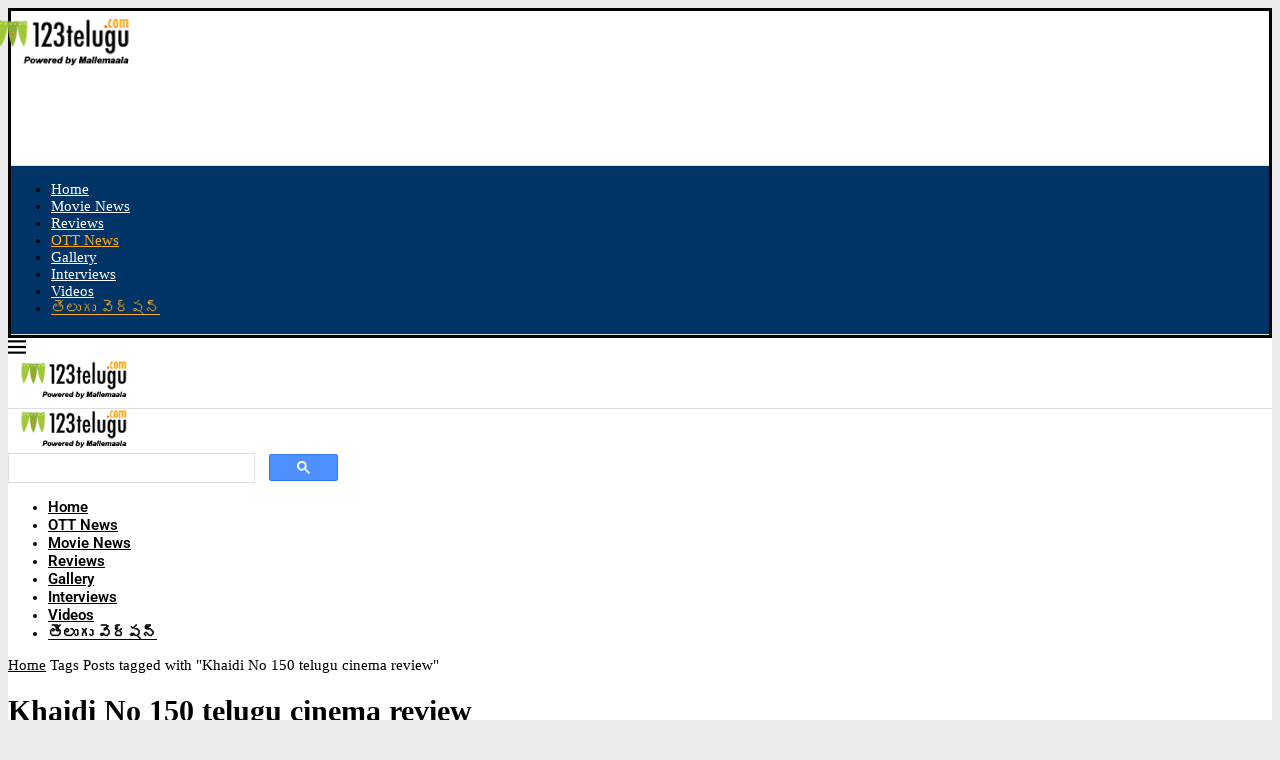

--- FILE ---
content_type: text/html; charset=UTF-8
request_url: https://www.123telugu.com/tag/khaidi-no-150-telugu-cinema-review
body_size: 15821
content:
<!DOCTYPE html> <html dir="ltr" lang="en-US" prefix="og: https://ogp.me/ns#"> <head> <meta charset="UTF-8"> <meta http-equiv="X-UA-Compatible" content="IE=edge"> <meta name="viewport" content="width=device-width, initial-scale=1"> <meta http-equiv="refresh" content="900"> <meta name="google-site-verification" content="7wexftGCpgw4QgQMEtd86jUpqNyU1pNnSCyHZ4O-WNM"> <meta name="description" content="Latest Telugu cinema news, Movie reviews, OTT Updates, OTT reviews, Box office collections, OTT release dates, OTT, News, Prabhas, Mahesh Babu, Allu Arjun"> <meta name="keywords" content="Telugu cinema news, Movie reviews, Telugu Movies Updates, OTT News, Latest Telugu cinema news, Movie reviews, OTT Updates, OTT reviews, Box office collections, OTT release dates, OTT, News, Prabhas, Mahesh Babu, Allu Arjun, OTT Release dates, Latest Movie reviews in Telugu, Telugu cinema reviews, telugu movie reviews, Telugu Actress Photos, Telugu Movie HQ Photos, Tollywood, Box office collections, Telugu Movie show times, Theater List, telugu cinema tickets"> <link rel="profile" href="https://gmpg.org/xfn/11"/> <link rel="alternate" type="application/rss+xml" title="Latest Telugu cinema news | Movie reviews | OTT Updates, OTT RSS Feed" href="https://www.123telugu.com/feed"/> <link rel="alternate" type="application/atom+xml" title="Latest Telugu cinema news | Movie reviews | OTT Updates, OTT Atom Feed" href="https://www.123telugu.com/feed/atom"/> <link rel="pingback" href="https://www.123telugu.com/content/xmlrpc.php"/> <script async src="https://pagead2.googlesyndication.com/pagead/js/adsbygoogle.js?client=ca-pub-9133154630895327"
     crossorigin="anonymous"></script> <!--[if lt IE 9]> <script src="https://www.123telugu.com/content/wp-content/themes/soledad/js/html5.js"></script> <![endif]--> <title>Khaidi No 150 telugu cinema review | Latest Telugu cinema news | Movie reviews | OTT Updates, OTT</title> <link data-wpr-hosted-gf-parameters="family=Oswald%3A400%7CRoboto%3A300%2C300italic%2C400%2C400italic%2C500%2C500italic%2C700%2C700italic%2C800%2C800italic%7C-apple-system%3A300%2C300italic%2C400%2C400italic%2C500%2C500italic%2C600%2C600italic%2C700%2C700italic%2C800%2C800italic%26amp%3Bsubset%3Dlatin%2Ccyrillic%2Ccyrillic-ext%2Cgreek%2Cgreek-ext%2Clatin-ext%7C-apple-system%3A300%2C300italic%2C400%2C400italic%2C500%2C500italic%2C600%2C600italic%2C700%2C700italic%2C800%2C800italic%26amp%3Bsubset%3Dlatin%2Ccyrillic%2Ccyrillic-ext%2Cgreek%2Cgreek-ext%2Clatin-ext&display=swap" href="https://www.123telugu.com/content/wp-content/cache/fonts/1/google-fonts/css/c/3/6/40ad9822a58ab7a4a9a1e37dacbb5.css" rel="stylesheet"> <link rel='preconnect' href='https://fonts.googleapis.com'/> <link rel='preconnect' href='https://fonts.gstatic.com'/> <meta http-equiv='x-dns-prefetch-control' content='on'> <link rel='dns-prefetch' href='//fonts.googleapis.com'/> <link rel='dns-prefetch' href='//fonts.gstatic.com'/> <link rel='dns-prefetch' href='//s.gravatar.com'/> <link rel='dns-prefetch' href='//www.google-analytics.com'/> <style>img:is([sizes="auto" i], [sizes^="auto," i]) { contain-intrinsic-size: 3000px 1500px }</style> <meta name="robots" content="max-snippet:-1, max-image-preview:large, max-video-preview:-1"/> <meta name="google-site-verification" content="7wexftGCpgw4QgQMEtd86jUpqNyU1pNnSCyHZ4O-WNM"/> <link rel="canonical" href="https://www.123telugu.com/tag/khaidi-no-150-telugu-cinema-review"/> <meta name="generator" content="All in One SEO (AIOSEO) 4.8.9"/> <script type="application/ld+json" class="aioseo-schema">
			{"@context":"https:\/\/schema.org","@graph":[{"@type":"BreadcrumbList","@id":"https:\/\/www.123telugu.com\/tag\/khaidi-no-150-telugu-cinema-review#breadcrumblist","itemListElement":[{"@type":"ListItem","@id":"https:\/\/www.123telugu.com#listItem","position":1,"name":"Home","item":"https:\/\/www.123telugu.com","nextItem":{"@type":"ListItem","@id":"https:\/\/www.123telugu.com\/tag\/khaidi-no-150-telugu-cinema-review#listItem","name":"Khaidi No 150 telugu cinema review"}},{"@type":"ListItem","@id":"https:\/\/www.123telugu.com\/tag\/khaidi-no-150-telugu-cinema-review#listItem","position":2,"name":"Khaidi No 150 telugu cinema review","previousItem":{"@type":"ListItem","@id":"https:\/\/www.123telugu.com#listItem","name":"Home"}}]},{"@type":"CollectionPage","@id":"https:\/\/www.123telugu.com\/tag\/khaidi-no-150-telugu-cinema-review#collectionpage","url":"https:\/\/www.123telugu.com\/tag\/khaidi-no-150-telugu-cinema-review","name":"Khaidi No 150 telugu cinema review | Latest Telugu cinema news | Movie reviews | OTT Updates, OTT","inLanguage":"en-US","isPartOf":{"@id":"https:\/\/www.123telugu.com\/#website"},"breadcrumb":{"@id":"https:\/\/www.123telugu.com\/tag\/khaidi-no-150-telugu-cinema-review#breadcrumblist"}},{"@type":"Organization","@id":"https:\/\/www.123telugu.com\/#organization","name":"123telugu","description":"Movie reviews, OTT release dates, reviews, OTT, News","url":"https:\/\/www.123telugu.com\/","logo":{"@type":"ImageObject","url":"https:\/\/cdn.123telugu.com\/content\/wp-content\/uploads\/2019\/07\/123mobilelogo1_new-13611243.png","@id":"https:\/\/www.123telugu.com\/tag\/khaidi-no-150-telugu-cinema-review\/#organizationLogo"},"image":{"@id":"https:\/\/www.123telugu.com\/tag\/khaidi-no-150-telugu-cinema-review\/#organizationLogo"},"sameAs":["https:\/\/www.instagram.com\/123teluguofficial\/"]},{"@type":"WebSite","@id":"https:\/\/www.123telugu.com\/#website","url":"https:\/\/www.123telugu.com\/","name":"123telugu.com","description":"Movie reviews, OTT release dates, reviews, OTT, News","inLanguage":"en-US","publisher":{"@id":"https:\/\/www.123telugu.com\/#organization"}}]}
		</script> <link rel='dns-prefetch' href='//fonts.googleapis.com'/> <link href='https://fonts.gstatic.com' crossorigin rel='preconnect'/> <link rel="alternate" type="application/rss+xml" title="Latest Telugu cinema news | Movie reviews | OTT Updates, OTT &raquo; Feed" href="https://www.123telugu.com/feed"/> <link rel="alternate" type="application/rss+xml" title="Latest Telugu cinema news | Movie reviews | OTT Updates, OTT &raquo; Comments Feed" href="https://www.123telugu.com/comments/feed"/> <link rel="alternate" type="application/rss+xml" title="Latest Telugu cinema news | Movie reviews | OTT Updates, OTT &raquo; Khaidi No 150 telugu cinema review Tag Feed" href="https://www.123telugu.com/tag/khaidi-no-150-telugu-cinema-review/feed"/> <link rel='stylesheet' id='wp-block-library-css' href='https://www.123telugu.com/content/wp-includes/css/dist/block-library/style.min.css?ver=6.7.2' type='text/css' media='all'/> <style id='wp-block-library-theme-inline-css' type='text/css'> .wp-block-audio :where(figcaption){color:#555;font-size:13px;text-align:center}.is-dark-theme .wp-block-audio :where(figcaption){color:#ffffffa6}.wp-block-audio{margin:0 0 1em}.wp-block-code{border:1px solid #ccc;border-radius:4px;font-family:Menlo,Consolas,monaco,monospace;padding:.8em 1em}.wp-block-embed :where(figcaption){color:#555;font-size:13px;text-align:center}.is-dark-theme .wp-block-embed :where(figcaption){color:#ffffffa6}.wp-block-embed{margin:0 0 1em}.blocks-gallery-caption{color:#555;font-size:13px;text-align:center}.is-dark-theme .blocks-gallery-caption{color:#ffffffa6}:root :where(.wp-block-image figcaption){color:#555;font-size:13px;text-align:center}.is-dark-theme :root :where(.wp-block-image figcaption){color:#ffffffa6}.wp-block-image{margin:0 0 1em}.wp-block-pullquote{border-bottom:4px solid;border-top:4px solid;color:currentColor;margin-bottom:1.75em}.wp-block-pullquote cite,.wp-block-pullquote footer,.wp-block-pullquote__citation{color:currentColor;font-size:.8125em;font-style:normal;text-transform:uppercase}.wp-block-quote{border-left:.25em solid;margin:0 0 1.75em;padding-left:1em}.wp-block-quote cite,.wp-block-quote footer{color:currentColor;font-size:.8125em;font-style:normal;position:relative}.wp-block-quote:where(.has-text-align-right){border-left:none;border-right:.25em solid;padding-left:0;padding-right:1em}.wp-block-quote:where(.has-text-align-center){border:none;padding-left:0}.wp-block-quote.is-large,.wp-block-quote.is-style-large,.wp-block-quote:where(.is-style-plain){border:none}.wp-block-search .wp-block-search__label{font-weight:700}.wp-block-search__button{border:1px solid #ccc;padding:.375em .625em}:where(.wp-block-group.has-background){padding:1.25em 2.375em}.wp-block-separator.has-css-opacity{opacity:.4}.wp-block-separator{border:none;border-bottom:2px solid;margin-left:auto;margin-right:auto}.wp-block-separator.has-alpha-channel-opacity{opacity:1}.wp-block-separator:not(.is-style-wide):not(.is-style-dots){width:100px}.wp-block-separator.has-background:not(.is-style-dots){border-bottom:none;height:1px}.wp-block-separator.has-background:not(.is-style-wide):not(.is-style-dots){height:2px}.wp-block-table{margin:0 0 1em}.wp-block-table td,.wp-block-table th{word-break:normal}.wp-block-table :where(figcaption){color:#555;font-size:13px;text-align:center}.is-dark-theme .wp-block-table :where(figcaption){color:#ffffffa6}.wp-block-video :where(figcaption){color:#555;font-size:13px;text-align:center}.is-dark-theme .wp-block-video :where(figcaption){color:#ffffffa6}.wp-block-video{margin:0 0 1em}:root :where(.wp-block-template-part.has-background){margin-bottom:0;margin-top:0;padding:1.25em 2.375em} </style> <style id='block-soledad-style-inline-css' type='text/css'> .pchead-e-block{--pcborder-cl:#dedede;--pcaccent-cl:#6eb48c}.heading1-style-1>h1,.heading1-style-2>h1,.heading2-style-1>h2,.heading2-style-2>h2,.heading3-style-1>h3,.heading3-style-2>h3,.heading4-style-1>h4,.heading4-style-2>h4,.heading5-style-1>h5,.heading5-style-2>h5{padding-bottom:8px;border-bottom:1px solid var(--pcborder-cl);overflow:hidden}.heading1-style-2>h1,.heading2-style-2>h2,.heading3-style-2>h3,.heading4-style-2>h4,.heading5-style-2>h5{border-bottom-width:0;position:relative}.heading1-style-2>h1:before,.heading2-style-2>h2:before,.heading3-style-2>h3:before,.heading4-style-2>h4:before,.heading5-style-2>h5:before{content:'';width:50px;height:2px;bottom:0;left:0;z-index:2;background:var(--pcaccent-cl);position:absolute}.heading1-style-2>h1:after,.heading2-style-2>h2:after,.heading3-style-2>h3:after,.heading4-style-2>h4:after,.heading5-style-2>h5:after{content:'';width:100%;height:2px;bottom:0;left:20px;z-index:1;background:var(--pcborder-cl);position:absolute}.heading1-style-3>h1,.heading1-style-4>h1,.heading2-style-3>h2,.heading2-style-4>h2,.heading3-style-3>h3,.heading3-style-4>h3,.heading4-style-3>h4,.heading4-style-4>h4,.heading5-style-3>h5,.heading5-style-4>h5{position:relative;padding-left:20px}.heading1-style-3>h1:before,.heading1-style-4>h1:before,.heading2-style-3>h2:before,.heading2-style-4>h2:before,.heading3-style-3>h3:before,.heading3-style-4>h3:before,.heading4-style-3>h4:before,.heading4-style-4>h4:before,.heading5-style-3>h5:before,.heading5-style-4>h5:before{width:10px;height:100%;content:'';position:absolute;top:0;left:0;bottom:0;background:var(--pcaccent-cl)}.heading1-style-4>h1,.heading2-style-4>h2,.heading3-style-4>h3,.heading4-style-4>h4,.heading5-style-4>h5{padding:10px 20px;background:#f1f1f1}.heading1-style-5>h1,.heading2-style-5>h2,.heading3-style-5>h3,.heading4-style-5>h4,.heading5-style-5>h5{position:relative;z-index:1}.heading1-style-5>h1:before,.heading2-style-5>h2:before,.heading3-style-5>h3:before,.heading4-style-5>h4:before,.heading5-style-5>h5:before{content:"";position:absolute;left:0;bottom:0;width:200px;height:50%;transform:skew(-25deg) translateX(0);background:var(--pcaccent-cl);z-index:-1;opacity:.4}.heading1-style-6>h1,.heading2-style-6>h2,.heading3-style-6>h3,.heading4-style-6>h4,.heading5-style-6>h5{text-decoration:underline;text-underline-offset:2px;text-decoration-thickness:4px;text-decoration-color:var(--pcaccent-cl)} </style> <style id='classic-theme-styles-inline-css' type='text/css'> /*! This file is auto-generated */ .wp-block-button__link{color:#fff;background-color:#32373c;border-radius:9999px;box-shadow:none;text-decoration:none;padding:calc(.667em + 2px) calc(1.333em + 2px);font-size:1.125em}.wp-block-file__button{background:#32373c;color:#fff;text-decoration:none} </style> <style id='global-styles-inline-css' type='text/css'> :root{--wp--preset--aspect-ratio--square: 1;--wp--preset--aspect-ratio--4-3: 4/3;--wp--preset--aspect-ratio--3-4: 3/4;--wp--preset--aspect-ratio--3-2: 3/2;--wp--preset--aspect-ratio--2-3: 2/3;--wp--preset--aspect-ratio--16-9: 16/9;--wp--preset--aspect-ratio--9-16: 9/16;--wp--preset--color--black: #000000;--wp--preset--color--cyan-bluish-gray: #abb8c3;--wp--preset--color--white: #ffffff;--wp--preset--color--pale-pink: #f78da7;--wp--preset--color--vivid-red: #cf2e2e;--wp--preset--color--luminous-vivid-orange: #ff6900;--wp--preset--color--luminous-vivid-amber: #fcb900;--wp--preset--color--light-green-cyan: #7bdcb5;--wp--preset--color--vivid-green-cyan: #00d084;--wp--preset--color--pale-cyan-blue: #8ed1fc;--wp--preset--color--vivid-cyan-blue: #0693e3;--wp--preset--color--vivid-purple: #9b51e0;--wp--preset--gradient--vivid-cyan-blue-to-vivid-purple: linear-gradient(135deg,rgba(6,147,227,1) 0%,rgb(155,81,224) 100%);--wp--preset--gradient--light-green-cyan-to-vivid-green-cyan: linear-gradient(135deg,rgb(122,220,180) 0%,rgb(0,208,130) 100%);--wp--preset--gradient--luminous-vivid-amber-to-luminous-vivid-orange: linear-gradient(135deg,rgba(252,185,0,1) 0%,rgba(255,105,0,1) 100%);--wp--preset--gradient--luminous-vivid-orange-to-vivid-red: linear-gradient(135deg,rgba(255,105,0,1) 0%,rgb(207,46,46) 100%);--wp--preset--gradient--very-light-gray-to-cyan-bluish-gray: linear-gradient(135deg,rgb(238,238,238) 0%,rgb(169,184,195) 100%);--wp--preset--gradient--cool-to-warm-spectrum: linear-gradient(135deg,rgb(74,234,220) 0%,rgb(151,120,209) 20%,rgb(207,42,186) 40%,rgb(238,44,130) 60%,rgb(251,105,98) 80%,rgb(254,248,76) 100%);--wp--preset--gradient--blush-light-purple: linear-gradient(135deg,rgb(255,206,236) 0%,rgb(152,150,240) 100%);--wp--preset--gradient--blush-bordeaux: linear-gradient(135deg,rgb(254,205,165) 0%,rgb(254,45,45) 50%,rgb(107,0,62) 100%);--wp--preset--gradient--luminous-dusk: linear-gradient(135deg,rgb(255,203,112) 0%,rgb(199,81,192) 50%,rgb(65,88,208) 100%);--wp--preset--gradient--pale-ocean: linear-gradient(135deg,rgb(255,245,203) 0%,rgb(182,227,212) 50%,rgb(51,167,181) 100%);--wp--preset--gradient--electric-grass: linear-gradient(135deg,rgb(202,248,128) 0%,rgb(113,206,126) 100%);--wp--preset--gradient--midnight: linear-gradient(135deg,rgb(2,3,129) 0%,rgb(40,116,252) 100%);--wp--preset--font-size--small: 12px;--wp--preset--font-size--medium: 20px;--wp--preset--font-size--large: 32px;--wp--preset--font-size--x-large: 42px;--wp--preset--font-size--normal: 14px;--wp--preset--font-size--huge: 42px;--wp--preset--spacing--20: 0.44rem;--wp--preset--spacing--30: 0.67rem;--wp--preset--spacing--40: 1rem;--wp--preset--spacing--50: 1.5rem;--wp--preset--spacing--60: 2.25rem;--wp--preset--spacing--70: 3.38rem;--wp--preset--spacing--80: 5.06rem;--wp--preset--shadow--natural: 6px 6px 9px rgba(0, 0, 0, 0.2);--wp--preset--shadow--deep: 12px 12px 50px rgba(0, 0, 0, 0.4);--wp--preset--shadow--sharp: 6px 6px 0px rgba(0, 0, 0, 0.2);--wp--preset--shadow--outlined: 6px 6px 0px -3px rgba(255, 255, 255, 1), 6px 6px rgba(0, 0, 0, 1);--wp--preset--shadow--crisp: 6px 6px 0px rgba(0, 0, 0, 1);}:where(.is-layout-flex){gap: 0.5em;}:where(.is-layout-grid){gap: 0.5em;}body .is-layout-flex{display: flex;}.is-layout-flex{flex-wrap: wrap;align-items: center;}.is-layout-flex > :is(*, div){margin: 0;}body .is-layout-grid{display: grid;}.is-layout-grid > :is(*, div){margin: 0;}:where(.wp-block-columns.is-layout-flex){gap: 2em;}:where(.wp-block-columns.is-layout-grid){gap: 2em;}:where(.wp-block-post-template.is-layout-flex){gap: 1.25em;}:where(.wp-block-post-template.is-layout-grid){gap: 1.25em;}.has-black-color{color: var(--wp--preset--color--black) !important;}.has-cyan-bluish-gray-color{color: var(--wp--preset--color--cyan-bluish-gray) !important;}.has-white-color{color: var(--wp--preset--color--white) !important;}.has-pale-pink-color{color: var(--wp--preset--color--pale-pink) !important;}.has-vivid-red-color{color: var(--wp--preset--color--vivid-red) !important;}.has-luminous-vivid-orange-color{color: var(--wp--preset--color--luminous-vivid-orange) !important;}.has-luminous-vivid-amber-color{color: var(--wp--preset--color--luminous-vivid-amber) !important;}.has-light-green-cyan-color{color: var(--wp--preset--color--light-green-cyan) !important;}.has-vivid-green-cyan-color{color: var(--wp--preset--color--vivid-green-cyan) !important;}.has-pale-cyan-blue-color{color: var(--wp--preset--color--pale-cyan-blue) !important;}.has-vivid-cyan-blue-color{color: var(--wp--preset--color--vivid-cyan-blue) !important;}.has-vivid-purple-color{color: var(--wp--preset--color--vivid-purple) !important;}.has-black-background-color{background-color: var(--wp--preset--color--black) !important;}.has-cyan-bluish-gray-background-color{background-color: var(--wp--preset--color--cyan-bluish-gray) !important;}.has-white-background-color{background-color: var(--wp--preset--color--white) !important;}.has-pale-pink-background-color{background-color: var(--wp--preset--color--pale-pink) !important;}.has-vivid-red-background-color{background-color: var(--wp--preset--color--vivid-red) !important;}.has-luminous-vivid-orange-background-color{background-color: var(--wp--preset--color--luminous-vivid-orange) !important;}.has-luminous-vivid-amber-background-color{background-color: var(--wp--preset--color--luminous-vivid-amber) !important;}.has-light-green-cyan-background-color{background-color: var(--wp--preset--color--light-green-cyan) !important;}.has-vivid-green-cyan-background-color{background-color: var(--wp--preset--color--vivid-green-cyan) !important;}.has-pale-cyan-blue-background-color{background-color: var(--wp--preset--color--pale-cyan-blue) !important;}.has-vivid-cyan-blue-background-color{background-color: var(--wp--preset--color--vivid-cyan-blue) !important;}.has-vivid-purple-background-color{background-color: var(--wp--preset--color--vivid-purple) !important;}.has-black-border-color{border-color: var(--wp--preset--color--black) !important;}.has-cyan-bluish-gray-border-color{border-color: var(--wp--preset--color--cyan-bluish-gray) !important;}.has-white-border-color{border-color: var(--wp--preset--color--white) !important;}.has-pale-pink-border-color{border-color: var(--wp--preset--color--pale-pink) !important;}.has-vivid-red-border-color{border-color: var(--wp--preset--color--vivid-red) !important;}.has-luminous-vivid-orange-border-color{border-color: var(--wp--preset--color--luminous-vivid-orange) !important;}.has-luminous-vivid-amber-border-color{border-color: var(--wp--preset--color--luminous-vivid-amber) !important;}.has-light-green-cyan-border-color{border-color: var(--wp--preset--color--light-green-cyan) !important;}.has-vivid-green-cyan-border-color{border-color: var(--wp--preset--color--vivid-green-cyan) !important;}.has-pale-cyan-blue-border-color{border-color: var(--wp--preset--color--pale-cyan-blue) !important;}.has-vivid-cyan-blue-border-color{border-color: var(--wp--preset--color--vivid-cyan-blue) !important;}.has-vivid-purple-border-color{border-color: var(--wp--preset--color--vivid-purple) !important;}.has-vivid-cyan-blue-to-vivid-purple-gradient-background{background: var(--wp--preset--gradient--vivid-cyan-blue-to-vivid-purple) !important;}.has-light-green-cyan-to-vivid-green-cyan-gradient-background{background: var(--wp--preset--gradient--light-green-cyan-to-vivid-green-cyan) !important;}.has-luminous-vivid-amber-to-luminous-vivid-orange-gradient-background{background: var(--wp--preset--gradient--luminous-vivid-amber-to-luminous-vivid-orange) !important;}.has-luminous-vivid-orange-to-vivid-red-gradient-background{background: var(--wp--preset--gradient--luminous-vivid-orange-to-vivid-red) !important;}.has-very-light-gray-to-cyan-bluish-gray-gradient-background{background: var(--wp--preset--gradient--very-light-gray-to-cyan-bluish-gray) !important;}.has-cool-to-warm-spectrum-gradient-background{background: var(--wp--preset--gradient--cool-to-warm-spectrum) !important;}.has-blush-light-purple-gradient-background{background: var(--wp--preset--gradient--blush-light-purple) !important;}.has-blush-bordeaux-gradient-background{background: var(--wp--preset--gradient--blush-bordeaux) !important;}.has-luminous-dusk-gradient-background{background: var(--wp--preset--gradient--luminous-dusk) !important;}.has-pale-ocean-gradient-background{background: var(--wp--preset--gradient--pale-ocean) !important;}.has-electric-grass-gradient-background{background: var(--wp--preset--gradient--electric-grass) !important;}.has-midnight-gradient-background{background: var(--wp--preset--gradient--midnight) !important;}.has-small-font-size{font-size: var(--wp--preset--font-size--small) !important;}.has-medium-font-size{font-size: var(--wp--preset--font-size--medium) !important;}.has-large-font-size{font-size: var(--wp--preset--font-size--large) !important;}.has-x-large-font-size{font-size: var(--wp--preset--font-size--x-large) !important;} :where(.wp-block-post-template.is-layout-flex){gap: 1.25em;}:where(.wp-block-post-template.is-layout-grid){gap: 1.25em;} :where(.wp-block-columns.is-layout-flex){gap: 2em;}:where(.wp-block-columns.is-layout-grid){gap: 2em;} :root :where(.wp-block-pullquote){font-size: 1.5em;line-height: 1.6;} </style> <link rel='stylesheet' id='penci-review-css' href='https://www.123telugu.com/content/wp-content/plugins/penci-review/css/style.css?ver=3.3' type='text/css' media='all'/> <link rel='stylesheet' id='penci-main-style-css' href='https://www.123telugu.com/content/wp-content/themes/soledad/main.css?ver=8.6.1' type='text/css' media='all'/> <link rel='stylesheet' id='penci-swiper-bundle-css' href='https://www.123telugu.com/content/wp-content/themes/soledad/css/swiper-bundle.min.css?ver=8.6.1' type='text/css' media='all'/> <link rel='stylesheet' id='penci-font-awesomeold-css' href='https://www.123telugu.com/content/wp-content/themes/soledad/css/font-awesome.4.7.0.swap.min.css?ver=4.7.0' type='text/css' media='all'/> <link rel='stylesheet' id='penci_icon-css' href='https://www.123telugu.com/content/wp-content/themes/soledad/css/penci-icon.css?ver=8.6.1' type='text/css' media='all'/> <link rel='stylesheet' id='penci_style-css' href='https://www.123telugu.com/content/wp-content/themes/soledad/style.css?ver=8.6.1' type='text/css' media='all'/> <link rel='stylesheet' id='penci_social_counter-css' href='https://www.123telugu.com/content/wp-content/themes/soledad/css/social-counter.css?ver=8.6.1' type='text/css' media='all'/> <link rel='stylesheet' id='elementor-icons-css' href='https://www.123telugu.com/content/wp-content/plugins/elementor/assets/lib/eicons/css/elementor-icons.min.css?ver=5.44.0' type='text/css' media='all'/> <link rel='stylesheet' id='elementor-frontend-css' href='https://www.123telugu.com/content/wp-content/plugins/elementor/assets/css/frontend.min.css?ver=3.32.5' type='text/css' media='all'/> <link rel='stylesheet' id='elementor-post-773885-css' href='https://www.123telugu.com/content/wp-content/uploads/elementor/css/post-773885.css?ver=1761900775' type='text/css' media='all'/> <link rel='stylesheet' id='elementor-post-773960-css' href='https://www.123telugu.com/content/wp-content/uploads/elementor/css/post-773960.css?ver=1761900776' type='text/css' media='all'/> <link rel='stylesheet' id='heateor_sss_frontend_css-css' href='https://www.123telugu.com/content/wp-content/plugins/sassy-social-share/public/css/sassy-social-share-public.css?ver=3.3.79' type='text/css' media='all'/> <style id='heateor_sss_frontend_css-inline-css' type='text/css'> .heateor_sss_button_instagram span.heateor_sss_svg,a.heateor_sss_instagram span.heateor_sss_svg{background:radial-gradient(circle at 30% 107%,#fdf497 0,#fdf497 5%,#fd5949 45%,#d6249f 60%,#285aeb 90%)}.heateor_sss_horizontal_sharing .heateor_sss_svg,.heateor_sss_standard_follow_icons_container .heateor_sss_svg{color:#fff;border-width:0px;border-style:solid;border-color:transparent}.heateor_sss_horizontal_sharing .heateorSssTCBackground{color:#666}.heateor_sss_horizontal_sharing span.heateor_sss_svg:hover,.heateor_sss_standard_follow_icons_container span.heateor_sss_svg:hover{border-color:transparent;}.heateor_sss_vertical_sharing span.heateor_sss_svg,.heateor_sss_floating_follow_icons_container span.heateor_sss_svg{color:#fff;border-width:0px;border-style:solid;border-color:transparent;}.heateor_sss_vertical_sharing .heateorSssTCBackground{color:#666;}.heateor_sss_vertical_sharing span.heateor_sss_svg:hover,.heateor_sss_floating_follow_icons_container span.heateor_sss_svg:hover{border-color:transparent;} </style> <link rel='stylesheet' id='penci-soledad-customizer-css' href='//www.123telugu.com/content/wp-content/uploads/pencidesign/customizer-style.min.css?version=1755680370' type='text/css' media='all'/> <link rel='stylesheet' id='elementor-gf-local-roboto-css' href='https://admin2.123telugu.com/content/wp-content/uploads/elementor/google-fonts/css/roboto.css?ver=1737582583' type='text/css' media='all'/> <link rel='stylesheet' id='elementor-gf-local-robotoslab-css' href='https://admin2.123telugu.com/content/wp-content/uploads/elementor/google-fonts/css/robotoslab.css?ver=1737582609' type='text/css' media='all'/> <link rel='stylesheet' id='elementor-icons-shared-0-css' href='https://www.123telugu.com/content/wp-content/plugins/elementor/assets/lib/font-awesome/css/fontawesome.min.css?ver=5.15.3' type='text/css' media='all'/> <link rel='stylesheet' id='elementor-icons-fa-brands-css' href='https://www.123telugu.com/content/wp-content/plugins/elementor/assets/lib/font-awesome/css/brands.min.css?ver=5.15.3' type='text/css' media='all'/> <script type="text/javascript" src="https://www.123telugu.com/content/wp-includes/js/jquery/jquery.min.js?ver=3.7.1" id="jquery-core-js" data-rocket-defer defer></script> <script type="text/javascript" src="https://www.123telugu.com/content/wp-includes/js/jquery/jquery-migrate.min.js?ver=3.4.1" id="jquery-migrate-js" data-rocket-defer defer></script> <script type="text/javascript" id="heateor_sss_sharing_js-js-before">
/* <![CDATA[ */
function heateorSssLoadEvent(e) {var t=window.onload;if (typeof window.onload!="function") {window.onload=e}else{window.onload=function() {t();e()}}};	var heateorSssSharingAjaxUrl = 'https://www.123telugu.com/content/wp-admin/admin-ajax.php', heateorSssCloseIconPath = 'https://www.123telugu.com/content/wp-content/plugins/sassy-social-share/public/../images/close.png', heateorSssPluginIconPath = 'https://www.123telugu.com/content/wp-content/plugins/sassy-social-share/public/../images/logo.png', heateorSssHorizontalSharingCountEnable = 0, heateorSssVerticalSharingCountEnable = 0, heateorSssSharingOffset = 0; var heateorSssMobileStickySharingEnabled = 0;var heateorSssCopyLinkMessage = "Link copied.";var heateorSssUrlCountFetched = [], heateorSssSharesText = 'Shares', heateorSssShareText = 'Share';function heateorSssPopup(e) {window.open(e,"popUpWindow","height=400,width=600,left=400,top=100,resizable,scrollbars,toolbar=0,personalbar=0,menubar=no,location=no,directories=no,status")}
/* ]]> */
</script> <script type="text/javascript" src="https://www.123telugu.com/content/wp-content/plugins/sassy-social-share/public/js/sassy-social-share-public.js?ver=3.3.79" id="heateor_sss_sharing_js-js" data-rocket-defer defer></script> <link rel="https://api.w.org/" href="https://www.123telugu.com/wp-json/"/><link rel="alternate" title="JSON" type="application/json" href="https://www.123telugu.com/wp-json/wp/v2/tags/5344"/> <style type="text/css"> </style> <script>
var penciBlocksArray=[];
var portfolioDataJs = portfolioDataJs || [];var PENCILOCALCACHE = {};
		(function () {
				"use strict";
		
				PENCILOCALCACHE = {
					data: {},
					remove: function ( ajaxFilterItem ) {
						delete PENCILOCALCACHE.data[ajaxFilterItem];
					},
					exist: function ( ajaxFilterItem ) {
						return PENCILOCALCACHE.data.hasOwnProperty( ajaxFilterItem ) && PENCILOCALCACHE.data[ajaxFilterItem] !== null;
					},
					get: function ( ajaxFilterItem ) {
						return PENCILOCALCACHE.data[ajaxFilterItem];
					},
					set: function ( ajaxFilterItem, cachedData ) {
						PENCILOCALCACHE.remove( ajaxFilterItem );
						PENCILOCALCACHE.data[ajaxFilterItem] = cachedData;
					}
				};
			}
		)();function penciBlock() {
		    this.atts_json = '';
		    this.content = '';
		}</script> <script type="application/ld+json">{
    "@context": "https:\/\/schema.org\/",
    "@type": "organization",
    "@id": "#organization",
    "logo": {
        "@type": "ImageObject",
        "url": "https:\/\/cdn.123telugu.com\/content\/wp-content\/uploads\/2025\/06\/Logo_123_Telugu_1806-1.png"
    },
    "url": "https:\/\/www.123telugu.com\/",
    "name": "Latest Telugu cinema news | Movie reviews | OTT Updates, OTT",
    "description": "Movie reviews, OTT release dates, reviews, OTT, News"
}</script><script type="application/ld+json">{
    "@context": "https:\/\/schema.org\/",
    "@type": "WebSite",
    "name": "Latest Telugu cinema news | Movie reviews | OTT Updates, OTT",
    "alternateName": "Movie reviews, OTT release dates, reviews, OTT, News",
    "url": "https:\/\/www.123telugu.com\/"
}</script><script type="application/ld+json">{
    "@context": "https:\/\/schema.org\/",
    "@type": "BreadcrumbList",
    "itemListElement": [
        {
            "@type": "ListItem",
            "position": 1,
            "item": {
                "@id": "https:\/\/www.123telugu.com",
                "name": "Home"
            }
        },
        {
            "@type": "ListItem",
            "position": 2,
            "item": {
                "@id": "https:\/\/www.123telugu.com\/tag\/khaidi-no-150-telugu-cinema-review",
                "name": "Khaidi No 150 telugu cinema review"
            }
        }
    ]
}</script><meta name="generator" content="Elementor 3.32.5; settings: css_print_method-external, google_font-enabled, font_display-swap"> <style> .e-con.e-parent:nth-of-type(n+4):not(.e-lazyloaded):not(.e-no-lazyload), .e-con.e-parent:nth-of-type(n+4):not(.e-lazyloaded):not(.e-no-lazyload) * { background-image: none !important; } @media screen and (max-height: 1024px) { .e-con.e-parent:nth-of-type(n+3):not(.e-lazyloaded):not(.e-no-lazyload), .e-con.e-parent:nth-of-type(n+3):not(.e-lazyloaded):not(.e-no-lazyload) * { background-image: none !important; } } @media screen and (max-height: 640px) { .e-con.e-parent:nth-of-type(n+2):not(.e-lazyloaded):not(.e-no-lazyload), .e-con.e-parent:nth-of-type(n+2):not(.e-lazyloaded):not(.e-no-lazyload) * { background-image: none !important; } } </style> <style id="penci-header-builder" type="text/css">.penci_header.penci-header-builder.main-builder-header{}.penci-header-image-logo,.penci-header-text-logo{--pchb-logo-title-fw:bold;--pchb-logo-title-fs:normal;--pchb-logo-slogan-fw:bold;--pchb-logo-slogan-fs:normal;}.pc-logo-desktop.penci-header-image-logo img{max-height:50px;}@media only screen and (max-width: 767px){.penci_navbar_mobile .penci-header-image-logo img{}}.penci_builder_sticky_header_desktop .penci-header-image-logo img{}.penci_navbar_mobile .penci-header-text-logo{--pchb-m-logo-title-font:'Arial', sans-serif;--pchb-m-logo-title-fw:normal;--pchb-m-logo-title-fs:normal;--pchb-m-logo-slogan-fw:bold;--pchb-m-logo-slogan-fs:normal;}.penci_navbar_mobile .penci-header-image-logo img{max-height:40px;}.penci_navbar_mobile .sticky-enable .penci-header-image-logo img{}.pb-logo-sidebar-mobile{--pchb-logo-sm-title-fw:bold;--pchb-logo-sm-title-fs:normal;--pchb-logo-sm-slogan-fw:bold;--pchb-logo-sm-slogan-fs:normal;}.pc-builder-element.pb-logo-sidebar-mobile img{max-width:220px;max-height:40px;}.pc-logo-sticky{--pchb-logo-s-title-fw:bold;--pchb-logo-s-title-fs:normal;--pchb-logo-s-slogan-fw:bold;--pchb-logo-s-slogan-fs:normal;}.pc-builder-element.pc-logo-sticky.pc-logo img{max-height:40px;}.pc-builder-element.pc-main-menu{--pchb-main-menu-fw:700;--pchb-main-menu-fs:14px;--pchb-main-menu-fs_l2:13px;--pchb-main-menu-lh:42px;}.pc-builder-element.pc-second-menu{--pchb-second-menu-fw:400;--pchb-second-menu-fs:12px;--pchb-second-menu-lh:30px;--pchb-second-menu-fs_l2:12px;--pchb-second-menu-mg:15px;--pchb-second-menu-tt: none;}.pc-builder-element.pc-third-menu{--pchb-third-menu-fs:12px;--pchb-third-menu-fs_l2:12px;}.penci-builder.penci-builder-button.button-1{}.penci-builder.penci-builder-button.button-1:hover{}.penci-builder.penci-builder-button.button-2{}.penci-builder.penci-builder-button.button-2:hover{}.penci-builder.penci-builder-button.button-3{}.penci-builder.penci-builder-button.button-3:hover{}.penci-builder.penci-builder-button.button-mobile-1{}.penci-builder.penci-builder-button.button-mobile-1:hover{}.penci-builder.penci-builder-button.button-mobile-2{}.penci-builder.penci-builder-button.button-mobile-2:hover{}.penci-builder-mobile-sidebar-nav.penci-menu-hbg{border-width:0;border-style:solid;}.pc-builder-menu.pc-dropdown-menu{--pchb-dd-lv1:13px;--pchb-dd-lv2:12px;}.penci-header-builder .pc-builder-element.penci-menuhbg-wapper{}.penci-header-builder .pc-builder-element.pc-logo{margin-left: -20px;}.penci-header-builder .pc-builder-element.pc-builder-menu{}.penci-header-builder .pc-builder-element.pc-second-menu{margin-left: 20px;}.penci-mobile-midbar{border-bottom-width: 1px;}.penci-desktop-sticky-top{padding-top: 5px;padding-bottom: 5px;}.penci-desktop-sticky-mid{padding-top: 0px;padding-bottom: 0px;}.penci_builder_sticky_header_desktop,{}.pc-builder-element.penci-top-search .search-click{border-top-width: 0px;}.pc-builder-element a.penci-menuhbg-toggle{}.pc-builder-element.penci-top-search .search-click{color:#dd9933}.penci-builder-element.penci-data-time-format{color:#ffffff}.pc-header-element.pc-login-register a{color:#ffffff}.pc-builder-element.pc-main-menu .navigation .menu > li > a,.pc-builder-element.pc-main-menu .navigation ul.menu ul.sub-menu a{color:#ffffff}.pc-builder-element.pc-builder-menu.pc-main-menu .navigation ul.menu > li > a:before, .pc-builder-element.pc-builder-menu.pc-main-menu .navigation .menu > ul.sub-menu > li > a:before{background-color:#eeee22}.penci-builder-element.header-social.desktop-social a i{font-size:12px}body:not(.rtl) .penci-builder-element.desktop-social .inner-header-social a{margin-right:8px}body.rtl .penci-builder-element.desktop-social .inner-header-social a{margin-left:8px}.pc-builder-element a.penci-menuhbg-toggle{border-style:none}.pc-search-form-sidebar.search-style-icon-button .searchsubmit:before,.pc-search-form-sidebar.search-style-text-button .searchsubmit {line-height:40px}.pc-header-element.penci-topbar-social .pclogin-item a i{font-size:15px}.pc-builder-menu.pc-dropdown-menu .menu li a:hover,.pc-builder-menu.pc-dropdown-menu .menu > li.current_page_item > a{color:#06007c}.penci-builder.penci-builder-button.button-1{font-weight:bold}.penci-builder.penci-builder-button.button-1{font-style:normal}.penci-builder.penci-builder-button.button-2{font-weight:bold}.penci-builder.penci-builder-button.button-2{font-style:normal}.penci-builder.penci-builder-button.button-3{font-weight:bold}.penci-builder.penci-builder-button.button-3{font-style:normal}.penci-builder.penci-builder-button.button-mobile-1{font-weight:bold}.penci-builder.penci-builder-button.button-mobile-1{font-style:normal}.penci-builder.penci-builder-button.button-mobile-2{font-weight:bold}.penci-builder.penci-builder-button.button-mobile-2{font-style:normal}.penci-builder-element.penci-data-time-format{font-size:12px}.pc-wrapbuilder-header{--pchb-socialw:24px}.penci_builder_sticky_header_desktop{border-style:solid}.penci-builder-element.penci-topbar-trending{max-width:420px}.penci-menu-hbg.penci-builder-mobile-sidebar-nav .menu li,.penci-menu-hbg.penci-builder-mobile-sidebar-nav ul.sub-menu{border-color:#dddddd}.penci_header.main-builder-header{border-style:solid}.penci-builder-element.pc-search-form.pc-search-form-sidebar,.penci-builder-element.pc-search-form.search-style-icon-button.pc-search-form-sidebar .search-input,.penci-builder-element.pc-search-form.search-style-text-button.pc-search-form-sidebar .search-input{line-height:38px}.penci-builder-element.pc-search-form-sidebar.search-style-default .search-input{line-height:38px;padding-top:0;padding-bottom:0}.pc-builder-element.pc-logo.pb-logo-mobile{}.pc-header-element.penci-topbar-social .pclogin-item a{}.pc-header-element.penci-topbar-social-mobile .pclogin-item a{}body.penci-header-preview-layout .wrapper-boxed{min-height:1500px}.penci_header_overlap .penci-desktop-topblock,.penci-desktop-topblock{border-width:0;border-style:solid;}.penci_header_overlap .penci-desktop-topbar,.penci-desktop-topbar{border-width:0;background-color:#111111;border-style:solid;padding-top: 5px;padding-bottom: 5px;}.penci_header_overlap .penci-desktop-midbar,.penci-desktop-midbar{border-width:0;border-style:solid;margin-top:-4px;margin-right: 0px;margin-bottom: -10px;margin-left: 0px;padding-top: 10px;padding-bottom: 10px;}.penci_header_overlap .penci-desktop-bottombar,.penci-desktop-bottombar{border-width:0;background-color:#003366;border-color:#dedede;border-style:solid;max-height:45;padding-top: 0px;padding-bottom: 2px;border-top-width: 1px;border-bottom-width: 1px;}.penci_header_overlap .penci-desktop-bottomblock,.penci-desktop-bottomblock{border-width:0;border-style:solid;}.penci_header_overlap .penci-sticky-top,.penci-sticky-top{border-width:0;background-color:#111111;border-style:solid;padding-top: 5px;padding-bottom: 5px;}.penci_header_overlap .penci-sticky-mid,.penci-sticky-mid{border-width:0;border-style:solid;padding-top: 0px;padding-bottom: 0px;}.penci_header_overlap .penci-sticky-bottom,.penci-sticky-bottom{border-width:0;border-style:solid;}.penci_header_overlap .penci-mobile-topbar,.penci-mobile-topbar{border-width:0;border-style:solid;}.penci_header_overlap .penci-mobile-midbar,.penci-mobile-midbar{border-width:0;border-color:#dedede;border-style:solid;border-bottom-width: 1px;}.penci_header_overlap .penci-mobile-bottombar,.penci-mobile-bottombar{border-width:0;border-style:solid;}</style><meta name="generator" content="WP Rocket 3.20.0.3" data-wpr-features="wpr_defer_js wpr_host_fonts_locally wpr_desktop"/>
</head> <body class="archive tag tag-khaidi-no-150-telugu-cinema-review tag-5344 penci-disable-desc-collapse penci-body-boxed soledad-ver-8-6-1 pclight-mode pcmn-drdw-style-slide_down pchds-showup penci-two-sidebar elementor-default elementor-kit-773885"> <div data-rocket-location-hash="92336ec14f70eb3684fff7b045e8d793" id="soledad_wrapper" class="wrapper-boxed header-style-header-6 enable-boxed header-search-style-showup"> <div data-rocket-location-hash="779223ea8f8f49fe12ebdfd36ca0be7f" class="penci-header-wrap pc-wrapbuilder-header"><div data-builder-slug="jan-header-1" id="pcbdhd_jan-header-1" class="pc-wrapbuilder-header-inner penci-builder-id-jan-header-1"> <div class="penci_header penci-header-builder main-builder-header normal no-shadow "> <div class="penci_midbar penci-desktop-midbar penci_container bg-normal pcmiddle-normal pc-hasel"> <div class="container container-normal"> <div class="penci_nav_row"> <div class="penci_nav_col penci_nav_left penci_nav_alignleft"> <div class="pc-builder-element pc-logo pc-logo-desktop penci-header-image-logo "> <a href="https://www.123telugu.com/index.php"> <img class="penci-mainlogo penci-limg pclogo-cls" src="https://cdn.123telugu.com/content/wp-content/uploads/2025/06/Logo_123_Telugu_1806-1.png" alt="Latest Telugu cinema news | Movie reviews | OTT Updates, OTT"> </a> </div> </div> <div class="penci_nav_col penci_nav_center penci_nav_aligncenter"> </div> <div class="penci_nav_col penci_nav_right penci_nav_alignright"> <div class="penci-builder-element penci-html-ads penci-html-ads-1"> <script async src="https://pagead2.googlesyndication.com/pagead/js/adsbygoogle.js"></script> <ins class="adsbygoogle" style="display:inline-block;width:728px;height:90px" data-ad-client="ca-pub-9133154630895327" data-ad-slot="4184815803"></ins> <script>
     (adsbygoogle = window.adsbygoogle || []).push({});
</script> </div> </div> </div> </div> </div> <div class="penci_bottombar penci-desktop-bottombar penci_navbar penci_container bg-normal pcmiddle-normal pc-hasel"> <div class="container container-normal"> <div class="penci_nav_row"> <div class="penci_nav_col penci_nav_left penci_nav_alignleft"> <div class="pc-builder-element pc-builder-menu pc-main-menu"> <nav class="navigation menu-style-2 no-class menu-item-padding " role="navigation" itemscope itemtype="https://schema.org/SiteNavigationElement"> <ul id="menu-pc-menu-123telugu" class="menu"><li id="menu-item-776525" class="menu-item menu-item-type-custom menu-item-object-custom ajax-mega-menu menu-item-776525"><a href="https://www.123telugu.com/index.php">Home</a></li> <li id="menu-item-776526" class="menu-item menu-item-type-custom menu-item-object-custom ajax-mega-menu menu-item-776526"><a href="https://www.123telugu.com/category/mnews">Movie News</a></li> <li id="menu-item-776527" class="menu-item menu-item-type-custom menu-item-object-custom ajax-mega-menu menu-item-776527"><a href="https://www.123telugu.com/category/reviews">Reviews</a></li> <li id="menu-item-650441" class="menu-item menu-item-type-custom menu-item-object-custom ajax-mega-menu menu-item-650441"><a href="https://www.123telugu.com/videos/ott"><font color='#FFAC1E'> OTT News </font></a></li> <li id="menu-item-776529" class="menu-item menu-item-type-custom menu-item-object-custom ajax-mega-menu menu-item-776529"><a href="https://www.123telugu.com/category/gallery">Gallery</a></li> <li id="menu-item-776528" class="menu-item menu-item-type-custom menu-item-object-custom ajax-mega-menu menu-item-776528"><a href="https://www.123telugu.com/category/interviews">Interviews</a></li> <li id="menu-item-299290" class="menu-item menu-item-type-custom menu-item-object-custom ajax-mega-menu menu-item-299290"><a href="https://www.123telugu.com/videos/">Videos</a></li> <li id="menu-item-774115" class="menu-item menu-item-type-custom menu-item-object-custom ajax-mega-menu menu-item-774115"><a href="https://www.123telugu.com/telugu/"><font color='#FFAC1E'> తెలుగు వెర్షన్ </font></a></li> </ul> </nav> </div> </div> <div class="penci_nav_col penci_nav_center penci_nav_aligncenter"> </div> <div class="penci_nav_col penci_nav_right penci_nav_alignright"> </div> </div> </div> </div> </div> <div class="penci_navbar_mobile shadow-enable"> <div class="penci_mobile_midbar penci-mobile-midbar penci_container sticky-enable pcmiddle-center pc-hasel bgtrans-enable"> <div class="container"> <div class="penci_nav_row"> <div class="penci_nav_col penci_nav_left penci_nav_alignleft"> <div class="pc-button-define-customize pc-builder-element navigation mobile-menu "> <div class="button-menu-mobile header-builder"><svg width=18px height=18px viewBox="0 0 512 384" version=1.1 xmlns=http://www.w3.org/2000/svg xmlns:xlink=http://www.w3.org/1999/xlink><g stroke=none stroke-width=1 fill-rule=evenodd><g transform="translate(0.000000, 0.250080)"><rect x=0 y=0 width=512 height=62></rect><rect x=0 y=161 width=512 height=62></rect><rect x=0 y=321 width=512 height=62></rect></g></g></svg></div> </div> </div> <div class="penci_nav_col penci_nav_center penci_nav_aligncenter"> <div class="pc-builder-element pc-logo pb-logo-mobile penci-header-image-logo "> <a href="https://www.123telugu.com/index.php"> <img class="penci-mainlogo penci-limg pclogo-cls" src="https://cdn.123telugu.com/content/wp-content/uploads/2025/06/Logo_123_Telugu_1806-1.png" alt="Latest Telugu cinema news | Movie reviews | OTT Updates, OTT"> </a> </div> </div> <div class="penci_nav_col penci_nav_right penci_nav_alignright"> </div> </div> </div> </div> </div> <a href="#" aria-label="Close" class="close-mobile-menu-builder mpos-left"><i class="penci-faicon fa fa-close"></i></a> <div id="penci_off_canvas" class="penci-builder-mobile-sidebar-nav penci-menu-hbg mpos-left"> <div class="penci_mobile_wrapper"> <div class="nav_wrap penci-mobile-sidebar-content-wrapper"> <div class="penci-builder-item-wrap item_main"> <div class="pc-builder-element pc-logo pb-logo-sidebar-mobile penci-header-image-logo "> <a href="https://www.123telugu.com/"> <img class="penci-mainlogo penci-limg pclogo-cls" src="https://cdn.123telugu.com/content/wp-content/uploads/2025/06/Logo_123_Telugu_1806-1.png" alt="Latest Telugu cinema news | Movie reviews | OTT Updates, OTT"> </a> </div> <div class="penci-builder-element penci-shortcodes "> <script async src="https://cse.google.com/cse.js?cx=82ad9cc4f130845bd">
</script> <div class="gcse-searchbox-only"></div></div> <div class="pc-builder-element pc-builder-menu pc-dropdown-menu"> <nav class="no-class normal-click" role="navigation" itemscope itemtype="https://schema.org/SiteNavigationElement"> <ul id="menu-mobile-menu" class="menu menu-hgb-main"><li id="menu-item-776688" class="menu-item menu-item-type-custom menu-item-object-custom ajax-mega-menu menu-item-776688"><a href="https://www.123telugu.com/index.php">Home</a></li> <li id="menu-item-785256" class="menu-item menu-item-type-custom menu-item-object-custom ajax-mega-menu menu-item-785256"><a href="https://www.123telugu.com/videos/ott">OTT News</a></li> <li id="menu-item-773968" class="menu-item menu-item-type-post_type menu-item-object-page ajax-mega-menu menu-item-773968"><a href="https://www.123telugu.com/category/mnews">Movie News</a></li> <li id="menu-item-773969" class="menu-item menu-item-type-post_type menu-item-object-page ajax-mega-menu menu-item-773969"><a href="https://www.123telugu.com/category/reviews">Reviews</a></li> <li id="menu-item-773970" class="menu-item menu-item-type-post_type menu-item-object-page ajax-mega-menu menu-item-773970"><a href="https://www.123telugu.com/category/gallery">Gallery</a></li> <li id="menu-item-773972" class="menu-item menu-item-type-post_type menu-item-object-page ajax-mega-menu menu-item-773972"><a href="https://www.123telugu.com/category/interviews">Interviews</a></li> <li id="menu-item-773974" class="menu-item menu-item-type-custom menu-item-object-custom ajax-mega-menu menu-item-773974"><a href="https://www.123telugu.com/videos">Videos</a></li> <li id="menu-item-773975" class="menu-item menu-item-type-custom menu-item-object-custom ajax-mega-menu menu-item-773975"><a href="https://www.123telugu.com/telugu/">తెలుగు వెర్షన్</a></li> </ul> </nav> </div> <div class="header-social penci-builder-element mobile-social"> <div class="inner-header-social social-icon-style penci-social-square penci-social-textcolored"> <a href="https://www.facebook.com/123telugu" aria-label="Facebook" rel="noreferrer" target="_blank"><i class="penci-faicon fa fa-facebook"></i></a> <a href="https://x.com/123telugu" aria-label="Twitter" rel="noreferrer" target="_blank"><i class="penci-faicon penciicon-x-twitter"></i></a> <a href="https://www.instagram.com/123teluguofficial/" aria-label="Instagram" rel="noreferrer" target="_blank"><i class="penci-faicon fa fa-instagram"></i></a> <a href="https://www.youtube.com/@mallemalatv" aria-label="Youtube" rel="noreferrer" target="_blank"><i class="penci-faicon fa fa-youtube-play"></i></a> <a href="https://whatsapp.com/channel/0029Va54c2k0VycComsaun3g" aria-label="Whatsapp" rel="noreferrer" target="_blank"><i class="penci-faicon fa fa-whatsapp"></i></a> </div> </div> </div> </div> </div> </div></div></div> <div data-rocket-location-hash="9b26b56bba53fd740de0456eecdc7009" class="container penci-breadcrumb two-sidebar"> <span><a class="crumb" href="https://www.123telugu.com/">Home</a></span><i class="penci-faicon fa fa-angle-right"></i> <span>Tags</span><i class="penci-faicon fa fa-angle-right"></i> <span>Posts tagged with "Khaidi No 150 telugu cinema review"</span> </div> <div data-rocket-location-hash="f50681eb5fc977b446f1e83a9bf01530" class="container penci_sidebar two-sidebar"> <div id="main" class="penci-layout-standard penci-main-sticky-sidebar"> <div class="theiaStickySidebar"> <div class="archive-box"> <div class="title-bar pcatitle-default"> <h1>Khaidi No 150 telugu cinema review</h1> </div> </div> <article id="post-213987" class="standard-article standard-pitem post-213987 post type-post status-publish format-standard has-post-thumbnail hentry category-reviews category-telugu-movie-reviews tag-chiranjeevi-khaidi-no-150-movie-review tag-chiranjeevi-khaidi-no-150-movie-review-and-rating tag-chiru-kaidi-no-150-telugu-movie-review tag-khaidi-no-150-film-review tag-khaidi-no-150-movie-review-rating tag-khaidi-no-150-review tag-khaidi-no-150-telugu-cinema-review tag-khaidi-no-150-telugu-movie-review tag-khaidi-no-150-telugu-review tag-khaidi-no-150-usa-talk"> <div class="standard-post-image"> <a href="https://www.123telugu.com/reviews/khaidi-no-150-telugu-movie-review.html"> <img class="attachment-penci-full-thumb size-penci-full-thumb penci-lazy wp-post-image" width="600" height="400" src="data:image/svg+xml,%3Csvg%20xmlns=&#039;http://www.w3.org/2000/svg&#039;%20viewBox=&#039;0%200%20600%20400&#039;%3E%3C/svg%3E" alt="" title="khaidi150-review-m" data-src="https://www.123telugu.com/content/wp-content/uploads/2017/01/Khaidi150-Review-m.jpg"> </a> </div> <div class="header-standard "> <h2 class="penci-entry-title entry-title entry-title"><a href="https://www.123telugu.com/reviews/khaidi-no-150-telugu-movie-review.html"><span class="highlighted-red">Review :</span> Khaidi No 150 &#8211; Treat for fans</a></h2> <div class="penci-hide-tagupdated"> <span class="author-italic author vcard">by <a class="author-url url fn n" href="https://www.123telugu.com/author/123rkspnew">123telugu</a> </span> <time class="entry-date published" datetime="2017-01-14T17:10:22+05:30">January 14, 2017</time> </div> </div> <div class="standard-content"> <div class="standard-main-content entry-content"> <div class="post-entry standard-post-entry classic-post-entry blockquote-style-2 "> <div style="width: 100%; margin: 5px 0px 0px; padding: 0px; float: left; line-height: 24px;"> <div style="margin: 1px 10px 1px 0px; padding: 5px; float: left;"><img decoding="async" class=" alignnone" src="https://cdn.123telugu.com/content/wp-content/uploads/2017/01/Khaidi150-Review.jpg" alt="Khaidi No 150 Review" width="275" height="210" align="absmiddle" border="0"/></div> <p><strong>Release date : </strong>January 11, 2017</p> <p><span style="color: #ff0000;"><strong>123telugu.com Rating : 3.25/5 </strong></span></p> <p><strong>Director : </strong>V. V. Vinayak</p> <p><strong>Producer : </strong>Ram Charan</p> <p><strong>Music Director : </strong>Devi Sri Prasad</p> <p><strong>Starring : </strong>Chiranjeevi, Kajal Aggarwal</p> </div> <div class="penci-more-link"> <a rel="noopener noreferrer nofollow" href="https://www.123telugu.com/reviews/khaidi-no-150-telugu-movie-review.html#more-213987" class="more-link">Continue Reading</a></div> </div> </div> <div class="penci-post-box-meta "> <div class="penci-box-meta"> <span><i class="penci-faicon fa fa-clock-o"></i><time class="entry-date published" datetime="2017-01-14T17:10:22+05:30">January 14, 2017</time></span> </div> <div class="penci-post-share-box"> <a href="#" class="penci-post-like" aria-label="Like this post" data-post_id="213987" title="Like" data-like="Like" data-unlike="Unlike"><i class="penci-faicon fa fa-heart-o"></i><span class="dt-share">0</span></a> <a class="new-ver-share post-share-item post-share-facebook" aria-label="Share on Facebook" target="_blank" rel="noreferrer" href="https://www.facebook.com/sharer/sharer.php?u=https://www.123telugu.com/reviews/khaidi-no-150-telugu-movie-review.html"><i class="penci-faicon fa fa-facebook"></i><span class="dt-share">Facebook</span></a><a class="new-ver-share post-share-item post-share-twitter" aria-label="Share on Twitter" target="_blank" rel="noreferrer" href="https://x.com/intent/tweet?text=Check%20out%20this%20article:%20Review%20%3A%20Khaidi%20No%20150%20-%20Treat%20for%20fans%20-%20https://www.123telugu.com/reviews/khaidi-no-150-telugu-movie-review.html"><i class="penci-faicon penciicon-x-twitter"></i><span class="dt-share">Twitter</span></a><a class="new-ver-share post-share-item post-share-whatsapp" aria-label="Share on Whatsapp" target="_blank" rel="noreferrer" href="https://api.whatsapp.com/send?text=Review%20%3A%20Khaidi%20No%20150%20-%20Treat%20for%20fans %0A%0A https%3A%2F%2Fwww.123telugu.com%2Freviews%2Fkhaidi-no-150-telugu-movie-review.html"><i class="penci-faicon fa fa-whatsapp"></i><span class="dt-share">Whatsapp</span></a><a class="new-ver-share post-share-item post-share-link" target="_blank" aria-label="Copy Post Link" rel="noreferrer" href="https://www.123telugu.com/reviews/khaidi-no-150-telugu-movie-review.html"><i class="penci-faicon fa fa-link"></i><span class="dt-share">Copy Link</span></a> </div> </div> </div> </article> </div> </div> <div id="sidebar" class="penci-sidebar-right penci-sidebar-content style-6 pcalign-left pciconp-right pcicon-right penci-sticky-sidebar"> <div class="theiaStickySidebar"> </div> </div> <div id="sidebar" class="penci-sidebar-left penci-sidebar-content style-6 pcalign-left pciconp-right pcicon-right penci-sticky-sidebar"> <div class="theiaStickySidebar"> </div> </div> </div> <div data-rocket-location-hash="da837366a3c1279f908ebf0c7dc200b9" class="clear-footer"></div> <div data-rocket-location-hash="21eccf6854eec7ebaa5241b730c4b61c" class="pcfb-wrapper"><style>.elementor-773960 .elementor-element.elementor-element-5fbc7f2f > .elementor-container{max-width:1440px;}.elementor-773960 .elementor-element.elementor-element-5fbc7f2f > .elementor-background-overlay{opacity:0.9;transition:background 0.3s, border-radius 0.3s, opacity 0.3s;}.elementor-773960 .elementor-element.elementor-element-5fbc7f2f{transition:background 0.3s, border 0.3s, border-radius 0.3s, box-shadow 0.3s;margin-top:-20px;margin-bottom:0px;padding:0px 0px 0px 0px;}.elementor-773960 .elementor-element.elementor-element-53e89efa > .elementor-element-populated{transition:background 0.3s, border 0.3s, border-radius 0.3s, box-shadow 0.3s;margin:0px 0px 0px 0px;--e-column-margin-right:0px;--e-column-margin-left:0px;padding:0px 0px 0px 0px;}.elementor-773960 .elementor-element.elementor-element-53e89efa > .elementor-element-populated > .elementor-background-overlay{transition:background 0.3s, border-radius 0.3s, opacity 0.3s;}.elementor-773960 .elementor-element.elementor-element-78851c03 > .elementor-container{max-width:1440px;}.elementor-773960 .elementor-element.elementor-element-78851c03{margin-top:0px;margin-bottom:-31px;}.elementor-widget-divider{--divider-color:var( --e-global-color-secondary );}.elementor-widget-divider .elementor-divider__text{color:var( --e-global-color-secondary );font-family:var( --e-global-typography-secondary-font-family ), Sans-serif;font-weight:var( --e-global-typography-secondary-font-weight );}.elementor-widget-divider.elementor-view-stacked .elementor-icon{background-color:var( --e-global-color-secondary );}.elementor-widget-divider.elementor-view-framed .elementor-icon, .elementor-widget-divider.elementor-view-default .elementor-icon{color:var( --e-global-color-secondary );border-color:var( --e-global-color-secondary );}.elementor-widget-divider.elementor-view-framed .elementor-icon, .elementor-widget-divider.elementor-view-default .elementor-icon svg{fill:var( --e-global-color-secondary );}.elementor-773960 .elementor-element.elementor-element-61c71c0e{--divider-border-style:solid;--divider-color:#CFCFCF;--divider-border-width:1px;margin:-10px 0px calc(var(--kit-widget-spacing, 0px) + -10px) 0px;padding:0px 0px 0px 0px;}.elementor-773960 .elementor-element.elementor-element-61c71c0e .elementor-divider-separator{width:100%;}.elementor-773960 .elementor-element.elementor-element-61c71c0e .elementor-divider{padding-block-start:15px;padding-block-end:15px;}.elementor-773960 .elementor-element.elementor-element-13fefce6 > .elementor-container > .elementor-column > .elementor-widget-wrap{align-content:center;align-items:center;}.elementor-773960 .elementor-element.elementor-element-13fefce6:not(.elementor-motion-effects-element-type-background), .elementor-773960 .elementor-element.elementor-element-13fefce6 > .elementor-motion-effects-container > .elementor-motion-effects-layer{background-color:#2C374E;}.elementor-773960 .elementor-element.elementor-element-13fefce6 > .elementor-container{max-width:1430px;}.elementor-773960 .elementor-element.elementor-element-13fefce6{transition:background 0.3s, border 0.3s, border-radius 0.3s, box-shadow 0.3s;padding:0px 0px 5px 0px;}.elementor-773960 .elementor-element.elementor-element-13fefce6 > .elementor-background-overlay{transition:background 0.3s, border-radius 0.3s, opacity 0.3s;}.elementor-773960 .elementor-element.elementor-element-612216e4 > .elementor-element-populated{transition:background 0.3s, border 0.3s, border-radius 0.3s, box-shadow 0.3s;}.elementor-773960 .elementor-element.elementor-element-612216e4 > .elementor-element-populated > .elementor-background-overlay{transition:background 0.3s, border-radius 0.3s, opacity 0.3s;}.elementor-widget-text-editor{font-family:var( --e-global-typography-text-font-family ), Sans-serif;font-weight:var( --e-global-typography-text-font-weight );color:var( --e-global-color-text );}.elementor-widget-text-editor.elementor-drop-cap-view-stacked .elementor-drop-cap{background-color:var( --e-global-color-primary );}.elementor-widget-text-editor.elementor-drop-cap-view-framed .elementor-drop-cap, .elementor-widget-text-editor.elementor-drop-cap-view-default .elementor-drop-cap{color:var( --e-global-color-primary );border-color:var( --e-global-color-primary );}.elementor-773960 .elementor-element.elementor-element-5b2695b2{margin:0px -99px calc(var(--kit-widget-spacing, 0px) + 0px) 0px;padding:0px 0px 0px 0px;column-gap:0px;text-align:center;font-family:"Helvetica", Sans-serif;font-size:12px;font-weight:100;font-style:normal;line-height:1.7em;color:#FFFFFF;}.elementor-773960 .elementor-element.elementor-element-5b2695b2.elementor-element{--align-self:center;}.elementor-773960 .elementor-element.elementor-element-326a646a .elementor-repeater-item-5912469.elementor-social-icon{background-color:#E00A56;}.elementor-773960 .elementor-element.elementor-element-326a646a .elementor-repeater-item-cfe5617.elementor-social-icon{background-color:#07AC5C;}.elementor-773960 .elementor-element.elementor-element-326a646a{--grid-template-columns:repeat(0, auto);text-align:right;--icon-size:15px;--grid-column-gap:15px;--grid-row-gap:5px;}.elementor-773960 .elementor-element.elementor-element-326a646a .elementor-social-icon{--icon-padding:0.5em;}@media(min-width:768px){.elementor-773960 .elementor-element.elementor-element-612216e4{width:78.535%;}.elementor-773960 .elementor-element.elementor-element-592388d1{width:20.77%;}}@media(max-width:1024px){.elementor-773960 .elementor-element.elementor-element-5fbc7f2f{padding:0px 10px 0px 10px;}.elementor-773960 .elementor-element.elementor-element-53e89efa > .elementor-element-populated{margin:0px 0px 15px 0px;--e-column-margin-right:0px;--e-column-margin-left:0px;}.elementor-773960 .elementor-element.elementor-element-5b2695b2{padding:0px 0px 0px 0px;text-align:center;}.elementor-773960 .elementor-element.elementor-element-326a646a{text-align:center;}}@media(max-width:767px){.elementor-773960 .elementor-element.elementor-element-5fbc7f2f{margin-top:0px;margin-bottom:0px;padding:0px 0px 0px 0px;}.elementor-773960 .elementor-element.elementor-element-53e89efa > .elementor-element-populated{margin:0px 0px 0px 0px;--e-column-margin-right:0px;--e-column-margin-left:0px;}.elementor-773960 .elementor-element.elementor-element-78851c03{padding:0px 0px 0px 0px;}.elementor-773960 .elementor-element.elementor-element-7bb233d > .elementor-element-populated{margin:0px 0px 0px 0px;--e-column-margin-right:0px;--e-column-margin-left:0px;padding:0px 0px 0px 0px;}.elementor-773960 .elementor-element.elementor-element-612216e4 > .elementor-element-populated{margin:0px 0px 0px 0px;--e-column-margin-right:0px;--e-column-margin-left:0px;padding:0px 0px 0px 0px;}.elementor-773960 .elementor-element.elementor-element-5b2695b2{margin:2px 0px calc(var(--kit-widget-spacing, 0px) + 0px) 0px;padding:8px 0px 0px 0px;}.elementor-773960 .elementor-element.elementor-element-326a646a{margin:0px 0px calc(var(--kit-widget-spacing, 0px) + 0px) 0px;padding:0px 0px 0px 0px;--grid-column-gap:8px;}.elementor-773960 .elementor-element.elementor-element-326a646a .elementor-social-icon{--icon-padding:0.4em;}}@media(max-width:1024px) and (min-width:768px){.elementor-773960 .elementor-element.elementor-element-53e89efa{width:100%;}.elementor-773960 .elementor-element.elementor-element-612216e4{width:100%;}.elementor-773960 .elementor-element.elementor-element-592388d1{width:100%;}}</style> <div data-rocket-location-hash="2ef6de25edb78d7e1d478422a6abba13" data-elementor-type="wp-post" data-elementor-id="773960" class="elementor elementor-773960"> <section class="penci-section penci-dmcheck penci-elbg-activate penci-disSticky penci-structure-10 elementor-section elementor-top-section elementor-element elementor-element-5fbc7f2f elementor-section-boxed elementor-section-height-default elementor-section-height-default" data-id="5fbc7f2f" data-element_type="section" data-settings="{&quot;background_background&quot;:&quot;classic&quot;}"> <div class="elementor-background-overlay"></div> <div class="elementor-container elementor-column-gap-default"> <div class="penci-ercol-100 penci-ercol-order-1 penci-sticky-ct penci-dmcheck penci-elbg-activate elementor-column elementor-col-100 elementor-top-column elementor-element elementor-element-53e89efa" data-id="53e89efa" data-element_type="column" data-settings="{&quot;background_background&quot;:&quot;classic&quot;}"> <div class="elementor-widget-wrap elementor-element-populated"> <section class="penci-section penci-disSticky penci-structure-10 elementor-section elementor-inner-section elementor-element elementor-element-78851c03 elementor-section-boxed elementor-section-height-default elementor-section-height-default" data-id="78851c03" data-element_type="section"> <div class="elementor-container elementor-column-gap-wide"> <div class="penci-ercol-100 penci-ercol-order-1 penci-sticky-ct elementor-column elementor-col-100 elementor-inner-column elementor-element elementor-element-7bb233d" data-id="7bb233d" data-element_type="column"> <div class="elementor-widget-wrap elementor-element-populated"> <div class="elementor-element elementor-element-61c71c0e elementor-widget-divider--view-line elementor-widget elementor-widget-divider" data-id="61c71c0e" data-element_type="widget" data-widget_type="divider.default"> <div class="elementor-divider"> <span class="elementor-divider-separator"> </span> </div> </div> </div> </div> </div> </section> <section class="penci-section penci-dmcheck penci-elbg-activate penci-disSticky penci-structure-22 elementor-section elementor-inner-section elementor-element elementor-element-13fefce6 elementor-section-content-middle elementor-section-boxed elementor-section-height-default elementor-section-height-default" data-id="13fefce6" data-element_type="section" data-settings="{&quot;background_background&quot;:&quot;classic&quot;}"> <div class="elementor-container elementor-column-gap-extended"> <div class="penci-ercol-66 penci-ercol-order-1 penci-sticky-ct penci-dmcheck penci-elbg-activate elementor-column elementor-col-66 elementor-inner-column elementor-element elementor-element-612216e4" data-id="612216e4" data-element_type="column" data-settings="{&quot;background_background&quot;:&quot;classic&quot;}"> <div class="elementor-widget-wrap elementor-element-populated"> <div class="elementor-element elementor-element-5b2695b2 elementor-widget elementor-widget-text-editor" data-id="5b2695b2" data-element_type="widget" data-widget_type="text-editor.default"> <div> <a style="color: white; font-size: 14px; font-weight: bold;" href="https://www.123telugu.com/privacy-policy"> Privacy Policy </a> &nbsp;&nbsp; <a style="color: white; font-size: 14px; font-weight: bold;" href="https://www.123telugu.com/disclaimer"> Disclaimer </a> &nbsp;&nbsp; <a style="color: white; font-size: 14px; font-weight: bold;" href="https://www.123telugu.com/contact-us"> Contact Us </a></div> </div> </div> </div> <div class="penci-ercol-33 penci-ercol-order-2 penci-sticky-sb penci-sidebarSC elementor-column elementor-col-33 elementor-inner-column elementor-element elementor-element-592388d1" data-id="592388d1" data-element_type="column"> <div class="elementor-widget-wrap elementor-element-populated"> <div class="elementor-element elementor-element-326a646a elementor-shape-circle e-grid-align-right e-grid-align-tablet-center elementor-grid-0 elementor-widget elementor-widget-social-icons" data-id="326a646a" data-element_type="widget" data-widget_type="social-icons.default"> <div class="elementor-social-icons-wrapper elementor-grid" role="list"> <span class="elementor-grid-item" role="listitem"> <a class="elementor-icon elementor-social-icon elementor-social-icon-facebook elementor-animation-pop elementor-repeater-item-7340908" href="https://www.facebook.com/123telugu" target="_blank"> <span class="elementor-screen-only">Facebook</span> <i aria-hidden="true" class="fab fa-facebook"></i> </a> </span> <span class="elementor-grid-item" role="listitem"> <a class="elementor-icon elementor-social-icon elementor-social-icon-twitter elementor-animation-pop elementor-repeater-item-a883937" href="https://x.com/123telugu" target="_blank"> <span class="elementor-screen-only">Twitter</span> <i aria-hidden="true" class="fab fa-twitter"></i> </a> </span> <span class="elementor-grid-item" role="listitem"> <a class="elementor-icon elementor-social-icon elementor-social-icon-instagram elementor-animation-pop elementor-repeater-item-5912469" href="https://www.instagram.com/123teluguofficial/" target="_blank"> <span class="elementor-screen-only">Instagram</span> <i aria-hidden="true" class="fab fa-instagram"></i> </a> </span> <span class="elementor-grid-item" role="listitem"> <a class="elementor-icon elementor-social-icon elementor-social-icon-whatsapp elementor-animation-pop elementor-repeater-item-cfe5617" href="https://whatsapp.com/channel/0029Va54c2k0VycComsaun3g" target="_blank"> <span class="elementor-screen-only">Whatsapp</span> <i aria-hidden="true" class="fab fa-whatsapp"></i> </a> </span> </div> </div> </div> </div> </div> </section> </div> </div> </div> </section> </div> </div> </div> <div data-rocket-location-hash="b7107f2062386f0c613520aa4a399eec" class="penci-go-to-top-floating"><i class="penciicon-up-chevron"></i></div> <a href="#" id="close-sidebar-nav" class="header-6 mstyle-default"><i class="penci-faicon fa fa-close"></i></a> <nav id="sidebar-nav" class="header-6 mstyle-default" role="navigation" itemscope itemtype="https://schema.org/SiteNavigationElement"> <div id="sidebar-nav-logo"> <a href="https://www.123telugu.com/"><img class="penci-lazy penci-limg" src="data:image/svg+xml,%3Csvg%20xmlns=&#039;http://www.w3.org/2000/svg&#039;%20viewBox=&#039;0%200%203%202&#039;%3E%3C/svg%3E" data-src="https://cdn.123telugu.com/content/wp-content/uploads/2025/06/Logo_123_Telugu_1806-1.png" data-lightlogo="https://cdn.123telugu.com/content/wp-content/uploads/2025/06/Logo_123_Telugu_1806-1.png" alt="Latest Telugu cinema news | Movie reviews | OTT Updates, OTT"/></a> </div> <div class="header-social sidebar-nav-social"> <div class="inner-header-social"> <a href="https://www.facebook.com/123telugu" aria-label="Facebook" rel="noreferrer" target="_blank"><i class="penci-faicon fa fa-facebook"></i></a> <a href="https://x.com/123telugu" aria-label="Twitter" rel="noreferrer" target="_blank"><i class="penci-faicon penciicon-x-twitter"></i></a> <a href="https://www.instagram.com/123teluguofficial/" aria-label="Instagram" rel="noreferrer" target="_blank"><i class="penci-faicon fa fa-instagram"></i></a> <a href="https://www.youtube.com/@mallemalatv" aria-label="Youtube" rel="noreferrer" target="_blank"><i class="penci-faicon fa fa-youtube-play"></i></a> <a href="https://whatsapp.com/channel/0029Va54c2k0VycComsaun3g" aria-label="Whatsapp" rel="noreferrer" target="_blank"><i class="penci-faicon fa fa-whatsapp"></i></a> </div> </div> <ul id="menu-pc-menu-123telugu" class="menu"><li id="menu-item-776525" class="menu-item menu-item-type-custom menu-item-object-custom ajax-mega-menu menu-item-776525"><a href="https://www.123telugu.com/index.php">Home</a></li> <li id="menu-item-776526" class="menu-item menu-item-type-custom menu-item-object-custom ajax-mega-menu menu-item-776526"><a href="https://www.123telugu.com/category/mnews">Movie News</a></li> <li id="menu-item-776527" class="menu-item menu-item-type-custom menu-item-object-custom ajax-mega-menu menu-item-776527"><a href="https://www.123telugu.com/category/reviews">Reviews</a></li> <li id="menu-item-650441" class="menu-item menu-item-type-custom menu-item-object-custom ajax-mega-menu menu-item-650441"><a href="https://www.123telugu.com/videos/ott"><font color='#FFAC1E'> OTT News </font></a></li> <li id="menu-item-776529" class="menu-item menu-item-type-custom menu-item-object-custom ajax-mega-menu menu-item-776529"><a href="https://www.123telugu.com/category/gallery">Gallery</a></li> <li id="menu-item-776528" class="menu-item menu-item-type-custom menu-item-object-custom ajax-mega-menu menu-item-776528"><a href="https://www.123telugu.com/category/interviews">Interviews</a></li> <li id="menu-item-299290" class="menu-item menu-item-type-custom menu-item-object-custom ajax-mega-menu menu-item-299290"><a href="https://www.123telugu.com/videos/">Videos</a></li> <li id="menu-item-774115" class="menu-item menu-item-type-custom menu-item-object-custom ajax-mega-menu menu-item-774115"><a href="https://www.123telugu.com/telugu/"><font color='#FFAC1E'> తెలుగు వెర్షన్ </font></a></li> </ul> </nav> <script>
				const lazyloadRunObserver = () => {
					const lazyloadBackgrounds = document.querySelectorAll( `.e-con.e-parent:not(.e-lazyloaded)` );
					const lazyloadBackgroundObserver = new IntersectionObserver( ( entries ) => {
						entries.forEach( ( entry ) => {
							if ( entry.isIntersecting ) {
								let lazyloadBackground = entry.target;
								if( lazyloadBackground ) {
									lazyloadBackground.classList.add( 'e-lazyloaded' );
								}
								lazyloadBackgroundObserver.unobserve( entry.target );
							}
						});
					}, { rootMargin: '200px 0px 200px 0px' } );
					lazyloadBackgrounds.forEach( ( lazyloadBackground ) => {
						lazyloadBackgroundObserver.observe( lazyloadBackground );
					} );
				};
				const events = [
					'DOMContentLoaded',
					'elementor/lazyload/observe',
				];
				events.forEach( ( event ) => {
					document.addEventListener( event, lazyloadRunObserver );
				} );
			</script> <script type="text/javascript">
var sc_project=2763089;
var sc_invisible=1;
var sc_security="3acc55a7";
</script> <script type="text/javascript"
src="https://www.statcounter.com/counter/counter.js"
async></script> <noscript><div class="statcounter"><a title="Web Analytics Made Easy - StatCounter" href="http://statcounter.com/" target="_blank"><img class="statcounter" src="//c.statcounter.com/2763089/0/3acc55a7/1/" alt="Web Analytics Made Easy - StatCounter"></a></div></noscript> <script async src="https://www.googletagmanager.com/gtag/js?id=G-2EW6DB1013"></script> <script>
  window.dataLayer = window.dataLayer || [];
  function gtag(){dataLayer.push(arguments);}
  gtag('js', new Date());

  gtag('config', 'G-2EW6DB1013');
</script> <link rel='stylesheet' id='widget-divider-css' href='https://www.123telugu.com/content/wp-content/plugins/elementor/assets/css/widget-divider.min.css?ver=3.32.5' type='text/css' media='all'/> <link rel='stylesheet' id='e-animation-pop-css' href='https://www.123telugu.com/content/wp-content/plugins/elementor/assets/lib/animations/styles/e-animation-pop.min.css?ver=3.32.5' type='text/css' media='all'/> <link rel='stylesheet' id='widget-social-icons-css' href='https://www.123telugu.com/content/wp-content/plugins/elementor/assets/css/widget-social-icons.min.css?ver=3.32.5' type='text/css' media='all'/> <link rel='stylesheet' id='e-apple-webkit-css' href='https://www.123telugu.com/content/wp-content/plugins/elementor/assets/css/conditionals/apple-webkit.min.css?ver=3.32.5' type='text/css' media='all'/> <script type="text/javascript" src="https://www.123telugu.com/content/wp-content/plugins/penci-review/js/jquery.easypiechart.min.js?ver=3.3" id="jquery-penci-piechart-js" data-rocket-defer defer></script> <script type="text/javascript" src="https://www.123telugu.com/content/wp-content/plugins/penci-review/js/review.js?ver=3.3" id="jquery-penci-review-js" data-rocket-defer defer></script> <script type="text/javascript" src="https://www.123telugu.com/content/wp-content/plugins/penci-shortcodes/assets/play.js?ver=5.7" id="penci-play-js-js" data-rocket-defer defer></script> <script type="text/javascript" src="https://www.123telugu.com/content/wp-content/themes/soledad/js/js-cookies.js?ver=8.6.1" id="js-cookies-js" data-rocket-defer defer></script> <script type="text/javascript" src="https://www.123telugu.com/content/wp-content/themes/soledad/js/penci-lazy.js?ver=8.6.1" id="pc-lazy-js" data-rocket-defer defer></script> <script type="text/javascript" src="https://www.123telugu.com/content/wp-content/themes/soledad/js/libs-script.min.js?ver=8.6.1" id="penci-libs-js-js" data-rocket-defer defer></script> <script type="text/javascript" id="main-scripts-js-extra">
/* <![CDATA[ */
var ajax_var_more = {"url":"https:\/\/www.123telugu.com\/content\/wp-admin\/admin-ajax.php","nonce":"6b6241c491","errorPass":"<p class=\"message message-error\">Password does not match the confirm password<\/p>","login":"Email Address","password":"Password","headerstyle":"default","reading_bar_pos":"footer","reading_bar_h":"5","carousel_e":"swing","slider_e":"creative","fcarousel_e":"swing","fslider_e":"creative","vfloat":"","vfloatp":"bottom-right","redirect_url":""};
/* ]]> */
</script> <script type="text/javascript" src="https://www.123telugu.com/content/wp-content/themes/soledad/js/main.min.js?ver=8.6.1" id="main-scripts-js" data-rocket-defer defer></script> <script type="text/javascript" id="penci_ajax_like_post-js-extra">
/* <![CDATA[ */
var ajax_var = {"url":"https:\/\/www.123telugu.com\/content\/wp-admin\/admin-ajax.php","nonce":"6b6241c491","errorPass":"<p class=\"message message-error\">Password does not match the confirm password<\/p>","login":"Email Address","password":"Password","headerstyle":"default","reading_bar_pos":"footer","reading_bar_h":"5","carousel_e":"swing","slider_e":"creative","fcarousel_e":"swing","fslider_e":"creative","vfloat":"","vfloatp":"bottom-right","redirect_url":""};
/* ]]> */
</script> <script type="text/javascript" src="https://www.123telugu.com/content/wp-content/themes/soledad/js/post-like.min.js?ver=8.6.1" id="penci_ajax_like_post-js" data-rocket-defer defer></script> <script type="text/javascript" src="https://www.123telugu.com/content/wp-content/themes/soledad/js/inview.js?ver=8.6.1" id="jquery.inview-js" data-rocket-defer defer></script> <script type="text/javascript" src="https://www.123telugu.com/content/wp-content/themes/soledad/js/sticky_share.js?ver=8.6.1" id="penci-sticky-share-js" data-rocket-defer defer></script> <script type="text/javascript" src="https://www.123telugu.com/content/wp-content/themes/soledad/inc/builder/assets/js/penci-header-builder.js?ver=8.6.1" id="penci-header-builder-js" data-rocket-defer defer></script> <script type="text/javascript" src="https://www.123telugu.com/content/wp-content/plugins/page-links-to/dist/new-tab.js?ver=3.3.7" id="page-links-to-js" data-rocket-defer defer></script> <script type="text/javascript" src="https://www.123telugu.com/content/wp-content/plugins/wp-rocket/assets/js/heartbeat.js?ver=3.20.0.3" id="heartbeat-js" data-rocket-defer defer></script> <script type="text/javascript" src="https://www.123telugu.com/content/wp-content/plugins/elementor/assets/js/webpack.runtime.min.js?ver=3.32.5" id="elementor-webpack-runtime-js" data-rocket-defer defer></script> <script type="text/javascript" src="https://www.123telugu.com/content/wp-content/plugins/elementor/assets/js/frontend-modules.min.js?ver=3.32.5" id="elementor-frontend-modules-js" data-rocket-defer defer></script> <script type="text/javascript" src="https://www.123telugu.com/content/wp-includes/js/jquery/ui/core.min.js?ver=1.13.3" id="jquery-ui-core-js" data-rocket-defer defer></script> <script type="text/javascript" id="elementor-frontend-js-before">
/* <![CDATA[ */
var elementorFrontendConfig = {"environmentMode":{"edit":false,"wpPreview":false,"isScriptDebug":false},"i18n":{"shareOnFacebook":"Share on Facebook","shareOnTwitter":"Share on Twitter","pinIt":"Pin it","download":"Download","downloadImage":"Download image","fullscreen":"Fullscreen","zoom":"Zoom","share":"Share","playVideo":"Play Video","previous":"Previous","next":"Next","close":"Close","a11yCarouselPrevSlideMessage":"Previous slide","a11yCarouselNextSlideMessage":"Next slide","a11yCarouselFirstSlideMessage":"This is the first slide","a11yCarouselLastSlideMessage":"This is the last slide","a11yCarouselPaginationBulletMessage":"Go to slide"},"is_rtl":false,"breakpoints":{"xs":0,"sm":480,"md":768,"lg":1025,"xl":1440,"xxl":1600},"responsive":{"breakpoints":{"mobile":{"label":"Mobile Portrait","value":767,"default_value":767,"direction":"max","is_enabled":true},"mobile_extra":{"label":"Mobile Landscape","value":880,"default_value":880,"direction":"max","is_enabled":false},"tablet":{"label":"Tablet Portrait","value":1024,"default_value":1024,"direction":"max","is_enabled":true},"tablet_extra":{"label":"Tablet Landscape","value":1200,"default_value":1200,"direction":"max","is_enabled":false},"laptop":{"label":"Laptop","value":1366,"default_value":1366,"direction":"max","is_enabled":false},"widescreen":{"label":"Widescreen","value":2400,"default_value":2400,"direction":"min","is_enabled":false}},"hasCustomBreakpoints":false},"version":"3.32.5","is_static":false,"experimentalFeatures":{"container":true,"e_optimized_markup":true,"nested-elements":true,"home_screen":true,"global_classes_should_enforce_capabilities":true,"e_variables":true,"cloud-library":true,"e_opt_in_v4_page":true,"import-export-customization":true},"urls":{"assets":"https:\/\/www.123telugu.com\/content\/wp-content\/plugins\/elementor\/assets\/","ajaxurl":"https:\/\/www.123telugu.com\/content\/wp-admin\/admin-ajax.php","uploadUrl":"https:\/\/www.123telugu.com\/content\/wp-content\/uploads"},"nonces":{"floatingButtonsClickTracking":"a496f66931"},"swiperClass":"swiper","settings":{"editorPreferences":[]},"kit":{"active_breakpoints":["viewport_mobile","viewport_tablet"],"global_image_lightbox":"yes","lightbox_enable_counter":"yes","lightbox_enable_fullscreen":"yes","lightbox_enable_zoom":"yes","lightbox_enable_share":"yes","lightbox_title_src":"title","lightbox_description_src":"description"},"post":{"id":0,"title":"Khaidi No 150 telugu cinema review | Latest Telugu cinema news | Movie reviews | OTT Updates, OTT","excerpt":""}};
/* ]]> */
</script> <script type="text/javascript" src="https://www.123telugu.com/content/wp-content/plugins/elementor/assets/js/frontend.min.js?ver=3.32.5" id="elementor-frontend-js" data-rocket-defer defer></script> <script>var rocket_beacon_data = {"ajax_url":"https:\/\/www.123telugu.com\/content\/wp-admin\/admin-ajax.php","nonce":"a83a3ad74a","url":"https:\/\/www.123telugu.com\/tag\/khaidi-no-150-telugu-cinema-review","is_mobile":false,"width_threshold":1600,"height_threshold":700,"delay":500,"debug":null,"status":{"atf":true,"lrc":true,"preload_fonts":true,"preconnect_external_domain":true},"elements":"img, video, picture, p, main, div, li, svg, section, header, span","lrc_threshold":1800,"preload_fonts_exclusions":["api.fontshare.com","cdn.fontshare.com"],"processed_extensions":["woff2","woff","ttf"],"external_font_exclusions":[],"preconnect_external_domain_elements":["link","script","iframe"],"preconnect_external_domain_exclusions":["static.cloudflareinsights.com","rel=\"profile\"","rel=\"preconnect\"","rel=\"dns-prefetch\"","rel=\"icon\""]}</script><script data-name="wpr-wpr-beacon" src='https://www.123telugu.com/content/wp-content/plugins/wp-rocket/assets/js/wpr-beacon.min.js' async></script>
</body> </html>
<!-- This website is like a Rocket, isn't it? Performance optimized by WP Rocket. Learn more: https://wp-rocket.me -->

--- FILE ---
content_type: text/html; charset=utf-8
request_url: https://www.google.com/recaptcha/api2/aframe
body_size: 97
content:
<!DOCTYPE HTML><html><head><meta http-equiv="content-type" content="text/html; charset=UTF-8"></head><body><script nonce="JTKdgO7k1R6SP9SE259ZRA">/** Anti-fraud and anti-abuse applications only. See google.com/recaptcha */ try{var clients={'sodar':'https://pagead2.googlesyndication.com/pagead/sodar?'};window.addEventListener("message",function(a){try{if(a.source===window.parent){var b=JSON.parse(a.data);var c=clients[b['id']];if(c){var d=document.createElement('img');d.src=c+b['params']+'&rc='+(localStorage.getItem("rc::a")?sessionStorage.getItem("rc::b"):"");window.document.body.appendChild(d);sessionStorage.setItem("rc::e",parseInt(sessionStorage.getItem("rc::e")||0)+1);localStorage.setItem("rc::h",'1763098702617');}}}catch(b){}});window.parent.postMessage("_grecaptcha_ready", "*");}catch(b){}</script></body></html>

--- FILE ---
content_type: text/css; charset=utf-8
request_url: https://www.123telugu.com/content/wp-content/uploads/elementor/css/post-773960.css?ver=1761900776
body_size: 1402
content:
.elementor-773960 .elementor-element.elementor-element-5fbc7f2f > .elementor-container{max-width:1440px;}.elementor-773960 .elementor-element.elementor-element-5fbc7f2f > .elementor-background-overlay{opacity:0.9;transition:background 0.3s, border-radius 0.3s, opacity 0.3s;}.elementor-773960 .elementor-element.elementor-element-5fbc7f2f{transition:background 0.3s, border 0.3s, border-radius 0.3s, box-shadow 0.3s;margin-top:-20px;margin-bottom:0px;padding:0px 0px 0px 0px;}.elementor-773960 .elementor-element.elementor-element-53e89efa > .elementor-element-populated{transition:background 0.3s, border 0.3s, border-radius 0.3s, box-shadow 0.3s;margin:0px 0px 0px 0px;--e-column-margin-right:0px;--e-column-margin-left:0px;padding:0px 0px 0px 0px;}.elementor-773960 .elementor-element.elementor-element-53e89efa > .elementor-element-populated > .elementor-background-overlay{transition:background 0.3s, border-radius 0.3s, opacity 0.3s;}.elementor-773960 .elementor-element.elementor-element-78851c03 > .elementor-container{max-width:1440px;}.elementor-773960 .elementor-element.elementor-element-78851c03{margin-top:0px;margin-bottom:-31px;}.elementor-widget-divider{--divider-color:var( --e-global-color-secondary );}.elementor-widget-divider .elementor-divider__text{color:var( --e-global-color-secondary );font-family:var( --e-global-typography-secondary-font-family ), Sans-serif;font-weight:var( --e-global-typography-secondary-font-weight );}.elementor-widget-divider.elementor-view-stacked .elementor-icon{background-color:var( --e-global-color-secondary );}.elementor-widget-divider.elementor-view-framed .elementor-icon, .elementor-widget-divider.elementor-view-default .elementor-icon{color:var( --e-global-color-secondary );border-color:var( --e-global-color-secondary );}.elementor-widget-divider.elementor-view-framed .elementor-icon, .elementor-widget-divider.elementor-view-default .elementor-icon svg{fill:var( --e-global-color-secondary );}.elementor-773960 .elementor-element.elementor-element-61c71c0e{--divider-border-style:solid;--divider-color:#CFCFCF;--divider-border-width:1px;margin:-10px 0px calc(var(--kit-widget-spacing, 0px) + -10px) 0px;padding:0px 0px 0px 0px;}.elementor-773960 .elementor-element.elementor-element-61c71c0e .elementor-divider-separator{width:100%;}.elementor-773960 .elementor-element.elementor-element-61c71c0e .elementor-divider{padding-block-start:15px;padding-block-end:15px;}.elementor-773960 .elementor-element.elementor-element-13fefce6 > .elementor-container > .elementor-column > .elementor-widget-wrap{align-content:center;align-items:center;}.elementor-773960 .elementor-element.elementor-element-13fefce6:not(.elementor-motion-effects-element-type-background), .elementor-773960 .elementor-element.elementor-element-13fefce6 > .elementor-motion-effects-container > .elementor-motion-effects-layer{background-color:#2C374E;}.elementor-773960 .elementor-element.elementor-element-13fefce6 > .elementor-container{max-width:1430px;}.elementor-773960 .elementor-element.elementor-element-13fefce6{transition:background 0.3s, border 0.3s, border-radius 0.3s, box-shadow 0.3s;padding:0px 0px 5px 0px;}.elementor-773960 .elementor-element.elementor-element-13fefce6 > .elementor-background-overlay{transition:background 0.3s, border-radius 0.3s, opacity 0.3s;}.elementor-773960 .elementor-element.elementor-element-612216e4 > .elementor-element-populated{transition:background 0.3s, border 0.3s, border-radius 0.3s, box-shadow 0.3s;}.elementor-773960 .elementor-element.elementor-element-612216e4 > .elementor-element-populated > .elementor-background-overlay{transition:background 0.3s, border-radius 0.3s, opacity 0.3s;}.elementor-widget-text-editor{font-family:var( --e-global-typography-text-font-family ), Sans-serif;font-weight:var( --e-global-typography-text-font-weight );color:var( --e-global-color-text );}.elementor-widget-text-editor.elementor-drop-cap-view-stacked .elementor-drop-cap{background-color:var( --e-global-color-primary );}.elementor-widget-text-editor.elementor-drop-cap-view-framed .elementor-drop-cap, .elementor-widget-text-editor.elementor-drop-cap-view-default .elementor-drop-cap{color:var( --e-global-color-primary );border-color:var( --e-global-color-primary );}.elementor-773960 .elementor-element.elementor-element-5b2695b2{margin:0px -99px calc(var(--kit-widget-spacing, 0px) + 0px) 0px;padding:0px 0px 0px 0px;column-gap:0px;text-align:center;font-family:"Helvetica", Sans-serif;font-size:12px;font-weight:100;font-style:normal;line-height:1.7em;color:#FFFFFF;}.elementor-773960 .elementor-element.elementor-element-5b2695b2.elementor-element{--align-self:center;}.elementor-773960 .elementor-element.elementor-element-326a646a .elementor-repeater-item-5912469.elementor-social-icon{background-color:#E00A56;}.elementor-773960 .elementor-element.elementor-element-326a646a .elementor-repeater-item-cfe5617.elementor-social-icon{background-color:#07AC5C;}.elementor-773960 .elementor-element.elementor-element-326a646a{--grid-template-columns:repeat(0, auto);text-align:right;--icon-size:15px;--grid-column-gap:15px;--grid-row-gap:5px;}.elementor-773960 .elementor-element.elementor-element-326a646a .elementor-social-icon{--icon-padding:0.5em;}@media(min-width:768px){.elementor-773960 .elementor-element.elementor-element-612216e4{width:78.535%;}.elementor-773960 .elementor-element.elementor-element-592388d1{width:20.77%;}}@media(max-width:1024px){.elementor-773960 .elementor-element.elementor-element-5fbc7f2f{padding:0px 10px 0px 10px;}.elementor-773960 .elementor-element.elementor-element-53e89efa > .elementor-element-populated{margin:0px 0px 15px 0px;--e-column-margin-right:0px;--e-column-margin-left:0px;}.elementor-773960 .elementor-element.elementor-element-5b2695b2{padding:0px 0px 0px 0px;text-align:center;}.elementor-773960 .elementor-element.elementor-element-326a646a{text-align:center;}}@media(max-width:767px){.elementor-773960 .elementor-element.elementor-element-5fbc7f2f{margin-top:0px;margin-bottom:0px;padding:0px 0px 0px 0px;}.elementor-773960 .elementor-element.elementor-element-53e89efa > .elementor-element-populated{margin:0px 0px 0px 0px;--e-column-margin-right:0px;--e-column-margin-left:0px;}.elementor-773960 .elementor-element.elementor-element-78851c03{padding:0px 0px 0px 0px;}.elementor-773960 .elementor-element.elementor-element-7bb233d > .elementor-element-populated{margin:0px 0px 0px 0px;--e-column-margin-right:0px;--e-column-margin-left:0px;padding:0px 0px 0px 0px;}.elementor-773960 .elementor-element.elementor-element-612216e4 > .elementor-element-populated{margin:0px 0px 0px 0px;--e-column-margin-right:0px;--e-column-margin-left:0px;padding:0px 0px 0px 0px;}.elementor-773960 .elementor-element.elementor-element-5b2695b2{margin:2px 0px calc(var(--kit-widget-spacing, 0px) + 0px) 0px;padding:8px 0px 0px 0px;}.elementor-773960 .elementor-element.elementor-element-326a646a{margin:0px 0px calc(var(--kit-widget-spacing, 0px) + 0px) 0px;padding:0px 0px 0px 0px;--grid-column-gap:8px;}.elementor-773960 .elementor-element.elementor-element-326a646a .elementor-social-icon{--icon-padding:0.4em;}}@media(max-width:1024px) and (min-width:768px){.elementor-773960 .elementor-element.elementor-element-53e89efa{width:100%;}.elementor-773960 .elementor-element.elementor-element-612216e4{width:100%;}.elementor-773960 .elementor-element.elementor-element-592388d1{width:100%;}}